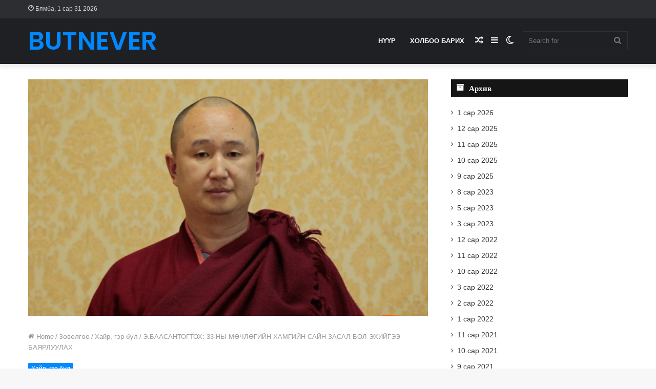

--- FILE ---
content_type: text/html; charset=UTF-8
request_url: https://butnever.com/%D1%8D-%D0%B1%D0%B0%D0%B0%D1%81%D0%B0%D0%BD%D1%82%D0%BE%D0%B3%D1%82%D0%BE%D1%85-33-%D0%BD%D1%8B-%D0%BC%D3%A9%D1%87%D0%BB%D3%A9%D0%B3%D0%B8%D0%B9%D0%BD-%D1%85%D0%B0%D0%BC%D0%B3%D0%B8%D0%B9%D0%BD/
body_size: 119432
content:
<!DOCTYPE html>
<html lang="mn" class="" data-skin="light" prefix="og: http://ogp.me/ns#">
<head>
	<meta charset="UTF-8" />
	<link rel="profile" href="http://gmpg.org/xfn/11" />
	<title>Э.БААСАНТОГТОХ: 33-НЫ МӨЧЛӨГИЙН ХАМГИЙН САЙН ЗАСАЛ БОЛ ЭХИЙГЭЭ БАЯРЛУУЛАХ &#8211; BUTNEVER</title>
		<script type="text/javascript">try{if("undefined"!=typeof localStorage){var tieSkin=localStorage.getItem("tie-skin"),html=document.getElementsByTagName("html")[0].classList,htmlSkin="light";if(html.contains("dark-skin")&&(htmlSkin="dark"),null!=tieSkin&&tieSkin!=htmlSkin){html.add("tie-skin-inverted");var tieSkinInverted=!0}"dark"==tieSkin?html.add("dark-skin"):"light"==tieSkin&&html.remove("dark-skin")}}catch(t){console.log(t)}</script>
		<link rel='dns-prefetch' href='//s.w.org' />
<link rel="alternate" type="application/rss+xml" title="BUTNEVER &amp;raquo; Хангалт" href="https://butnever.com/feed/" />
<link rel="alternate" type="application/rss+xml" title="BUTNEVER &amp;raquo; Сэтгэгдлийн Хангалт" href="https://butnever.com/comments/feed/" />
<link rel="alternate" type="application/rss+xml" title="BUTNEVER &amp;raquo; Э.БААСАНТОГТОХ: 33-НЫ МӨЧЛӨГИЙН ХАМГИЙН САЙН ЗАСАЛ БОЛ ЭХИЙГЭЭ БАЯРЛУУЛАХ Сэтгэгдлүүдийн Хангалт" href="https://butnever.com/%d1%8d-%d0%b1%d0%b0%d0%b0%d1%81%d0%b0%d0%bd%d1%82%d0%be%d0%b3%d1%82%d0%be%d1%85-33-%d0%bd%d1%8b-%d0%bc%d3%a9%d1%87%d0%bb%d3%a9%d0%b3%d0%b8%d0%b9%d0%bd-%d1%85%d0%b0%d0%bc%d0%b3%d0%b8%d0%b9%d0%bd/feed/" />

<meta property="og:title" content="Э.БААСАНТОГТОХ: 33-НЫ МӨЧЛӨГИЙН ХАМГИЙН САЙН ЗАСАЛ БОЛ ЭХИЙГЭЭ БАЯРЛУУЛАХ - BUTNEVER" />
<meta property="og:type" content="article" />
<meta property="og:description" content="Монголын бурхан шашинтны төв Гандантэгчэнлин хийдийн лам Э.Баасантогтохтой ирж буй “сайжруулагч” хэм" />
<meta property="og:url" content="https://butnever.com/%d1%8d-%d0%b1%d0%b0%d0%b0%d1%81%d0%b0%d0%bd%d1%82%d0%be%d0%b3%d1%82%d0%be%d1%85-33-%d0%bd%d1%8b-%d0%bc%d3%a9%d1%87%d0%bb%d3%a9%d0%b3%d0%b8%d0%b9%d0%bd-%d1%85%d0%b0%d0%bc%d0%b3%d0%b8%d0%b9%d0%bd/" />
<meta property="og:site_name" content="BUTNEVER" />
<meta property="og:image" content="https://butnever.com/wp-content/uploads/2022/02/eh1.png" />
		<script type="text/javascript">
			window._wpemojiSettings = {"baseUrl":"https:\/\/s.w.org\/images\/core\/emoji\/13.0.1\/72x72\/","ext":".png","svgUrl":"https:\/\/s.w.org\/images\/core\/emoji\/13.0.1\/svg\/","svgExt":".svg","source":{"concatemoji":"https:\/\/butnever.com\/wp-includes\/js\/wp-emoji-release.min.js?ver=5.6.16"}};
			!function(e,a,t){var n,r,o,i=a.createElement("canvas"),p=i.getContext&&i.getContext("2d");function s(e,t){var a=String.fromCharCode;p.clearRect(0,0,i.width,i.height),p.fillText(a.apply(this,e),0,0);e=i.toDataURL();return p.clearRect(0,0,i.width,i.height),p.fillText(a.apply(this,t),0,0),e===i.toDataURL()}function c(e){var t=a.createElement("script");t.src=e,t.defer=t.type="text/javascript",a.getElementsByTagName("head")[0].appendChild(t)}for(o=Array("flag","emoji"),t.supports={everything:!0,everythingExceptFlag:!0},r=0;r<o.length;r++)t.supports[o[r]]=function(e){if(!p||!p.fillText)return!1;switch(p.textBaseline="top",p.font="600 32px Arial",e){case"flag":return s([127987,65039,8205,9895,65039],[127987,65039,8203,9895,65039])?!1:!s([55356,56826,55356,56819],[55356,56826,8203,55356,56819])&&!s([55356,57332,56128,56423,56128,56418,56128,56421,56128,56430,56128,56423,56128,56447],[55356,57332,8203,56128,56423,8203,56128,56418,8203,56128,56421,8203,56128,56430,8203,56128,56423,8203,56128,56447]);case"emoji":return!s([55357,56424,8205,55356,57212],[55357,56424,8203,55356,57212])}return!1}(o[r]),t.supports.everything=t.supports.everything&&t.supports[o[r]],"flag"!==o[r]&&(t.supports.everythingExceptFlag=t.supports.everythingExceptFlag&&t.supports[o[r]]);t.supports.everythingExceptFlag=t.supports.everythingExceptFlag&&!t.supports.flag,t.DOMReady=!1,t.readyCallback=function(){t.DOMReady=!0},t.supports.everything||(n=function(){t.readyCallback()},a.addEventListener?(a.addEventListener("DOMContentLoaded",n,!1),e.addEventListener("load",n,!1)):(e.attachEvent("onload",n),a.attachEvent("onreadystatechange",function(){"complete"===a.readyState&&t.readyCallback()})),(n=t.source||{}).concatemoji?c(n.concatemoji):n.wpemoji&&n.twemoji&&(c(n.twemoji),c(n.wpemoji)))}(window,document,window._wpemojiSettings);
		</script>
		<style type="text/css">
img.wp-smiley,
img.emoji {
	display: inline !important;
	border: none !important;
	box-shadow: none !important;
	height: 1em !important;
	width: 1em !important;
	margin: 0 .07em !important;
	vertical-align: -0.1em !important;
	background: none !important;
	padding: 0 !important;
}
</style>
	<link rel='stylesheet' id='wp-block-library-css'  href='https://butnever.com/wp-includes/css/dist/block-library/style.min.css?ver=5.6.16' type='text/css' media='all' />
<link rel='stylesheet' id='wp-block-library-theme-css'  href='https://butnever.com/wp-includes/css/dist/block-library/theme.min.css?ver=5.6.16' type='text/css' media='all' />
<link rel='stylesheet' id='tie-css-base-css'  href='https://butnever.com/wp-content/themes/jannah/assets/css/base.min.css?ver=5.0.9' type='text/css' media='all' />
<link rel='stylesheet' id='tie-css-styles-css'  href='https://butnever.com/wp-content/themes/jannah/assets/css/style.min.css?ver=5.0.9' type='text/css' media='all' />
<link rel='stylesheet' id='tie-css-widgets-css'  href='https://butnever.com/wp-content/themes/jannah/assets/css/widgets.min.css?ver=5.0.9' type='text/css' media='all' />
<link rel='stylesheet' id='tie-css-helpers-css'  href='https://butnever.com/wp-content/themes/jannah/assets/css/helpers.min.css?ver=5.0.9' type='text/css' media='all' />
<link rel='stylesheet' id='tie-fontawesome5-css'  href='https://butnever.com/wp-content/themes/jannah/assets/css/fontawesome.css?ver=5.0.9' type='text/css' media='all' />
<link rel='stylesheet' id='tie-css-ilightbox-css'  href='https://butnever.com/wp-content/themes/jannah/assets/ilightbox/dark-skin/skin.css?ver=5.0.9' type='text/css' media='all' />
<link rel='stylesheet' id='tie-css-single-css'  href='https://butnever.com/wp-content/themes/jannah/assets/css/single.min.css?ver=5.0.9' type='text/css' media='all' />
<link rel='stylesheet' id='tie-css-print-css'  href='https://butnever.com/wp-content/themes/jannah/assets/css/print.css?ver=5.0.9' type='text/css' media='print' />
<link rel='stylesheet' id='taqyeem-styles-css'  href='https://butnever.com/wp-content/themes/jannah/assets/css/plugins/taqyeem.min.css?ver=5.0.9' type='text/css' media='all' />
<style id='taqyeem-styles-inline-css' type='text/css'>
.wf-active .logo-text,.wf-active h1,.wf-active h2,.wf-active h3,.wf-active h4,.wf-active h5,.wf-active h6,.wf-active .the-subtitle{font-family: 'Poppins';}#main-nav .main-menu > ul > li > a{text-transform: uppercase;}.tie-cat-21,.tie-cat-item-21 > span{background-color:#e67e22 !important;color:#FFFFFF !important;}.tie-cat-21:after{border-top-color:#e67e22 !important;}.tie-cat-21:hover{background-color:#c86004 !important;}.tie-cat-21:hover:after{border-top-color:#c86004 !important;}.tie-cat-29,.tie-cat-item-29 > span{background-color:#2ecc71 !important;color:#FFFFFF !important;}.tie-cat-29:after{border-top-color:#2ecc71 !important;}.tie-cat-29:hover{background-color:#10ae53 !important;}.tie-cat-29:hover:after{border-top-color:#10ae53 !important;}.tie-cat-31,.tie-cat-item-31 > span{background-color:#9b59b6 !important;color:#FFFFFF !important;}.tie-cat-31:after{border-top-color:#9b59b6 !important;}.tie-cat-31:hover{background-color:#7d3b98 !important;}.tie-cat-31:hover:after{border-top-color:#7d3b98 !important;}.tie-cat-35,.tie-cat-item-35 > span{background-color:#34495e !important;color:#FFFFFF !important;}.tie-cat-35:after{border-top-color:#34495e !important;}.tie-cat-35:hover{background-color:#162b40 !important;}.tie-cat-35:hover:after{border-top-color:#162b40 !important;}.tie-cat-37,.tie-cat-item-37 > span{background-color:#795548 !important;color:#FFFFFF !important;}.tie-cat-37:after{border-top-color:#795548 !important;}.tie-cat-37:hover{background-color:#5b372a !important;}.tie-cat-37:hover:after{border-top-color:#5b372a !important;}.tie-cat-38,.tie-cat-item-38 > span{background-color:#4CAF50 !important;color:#FFFFFF !important;}.tie-cat-38:after{border-top-color:#4CAF50 !important;}.tie-cat-38:hover{background-color:#2e9132 !important;}.tie-cat-38:hover:after{border-top-color:#2e9132 !important;}@media (max-width: 991px){.side-aside.dark-skin{background: #2f88d6;background: -webkit-linear-gradient(135deg,#5933a2,#2f88d6 );background: -moz-linear-gradient(135deg,#5933a2,#2f88d6 );background: -o-linear-gradient(135deg,#5933a2,#2f88d6 );background: linear-gradient(135deg,#2f88d6,#5933a2 );}}
</style>
<script type='text/javascript' src='https://butnever.com/wp-includes/js/jquery/jquery.min.js?ver=3.5.1' id='jquery-core-js'></script>
<script type='text/javascript' src='https://butnever.com/wp-includes/js/jquery/jquery-migrate.min.js?ver=3.3.2' id='jquery-migrate-js'></script>
<link rel="https://api.w.org/" href="https://butnever.com/wp-json/" /><link rel="alternate" type="application/json" href="https://butnever.com/wp-json/wp/v2/posts/2774" /><link rel="EditURI" type="application/rsd+xml" title="RSD" href="https://butnever.com/xmlrpc.php?rsd" />
<link rel="wlwmanifest" type="application/wlwmanifest+xml" href="https://butnever.com/wp-includes/wlwmanifest.xml" /> 
<meta name="generator" content="WordPress 5.6.16" />
<link rel="canonical" href="https://butnever.com/%d1%8d-%d0%b1%d0%b0%d0%b0%d1%81%d0%b0%d0%bd%d1%82%d0%be%d0%b3%d1%82%d0%be%d1%85-33-%d0%bd%d1%8b-%d0%bc%d3%a9%d1%87%d0%bb%d3%a9%d0%b3%d0%b8%d0%b9%d0%bd-%d1%85%d0%b0%d0%bc%d0%b3%d0%b8%d0%b9%d0%bd/" />
<link rel='shortlink' href='https://butnever.com/?p=2774' />
<link rel="alternate" type="application/json+oembed" href="https://butnever.com/wp-json/oembed/1.0/embed?url=https%3A%2F%2Fbutnever.com%2F%25d1%258d-%25d0%25b1%25d0%25b0%25d0%25b0%25d1%2581%25d0%25b0%25d0%25bd%25d1%2582%25d0%25be%25d0%25b3%25d1%2582%25d0%25be%25d1%2585-33-%25d0%25bd%25d1%258b-%25d0%25bc%25d3%25a9%25d1%2587%25d0%25bb%25d3%25a9%25d0%25b3%25d0%25b8%25d0%25b9%25d0%25bd-%25d1%2585%25d0%25b0%25d0%25bc%25d0%25b3%25d0%25b8%25d0%25b9%25d0%25bd%2F" />
<link rel="alternate" type="text/xml+oembed" href="https://butnever.com/wp-json/oembed/1.0/embed?url=https%3A%2F%2Fbutnever.com%2F%25d1%258d-%25d0%25b1%25d0%25b0%25d0%25b0%25d1%2581%25d0%25b0%25d0%25bd%25d1%2582%25d0%25be%25d0%25b3%25d1%2582%25d0%25be%25d1%2585-33-%25d0%25bd%25d1%258b-%25d0%25bc%25d3%25a9%25d1%2587%25d0%25bb%25d3%25a9%25d0%25b3%25d0%25b8%25d0%25b9%25d0%25bd-%25d1%2585%25d0%25b0%25d0%25bc%25d0%25b3%25d0%25b8%25d0%25b9%25d0%25bd%2F&#038;format=xml" />
			<meta property="fb:pages" content="291654870937660" />
							<meta property="ia:markup_url" content="https://butnever.com/%d1%8d-%d0%b1%d0%b0%d0%b0%d1%81%d0%b0%d0%bd%d1%82%d0%be%d0%b3%d1%82%d0%be%d1%85-33-%d0%bd%d1%8b-%d0%bc%d3%a9%d1%87%d0%bb%d3%a9%d0%b3%d0%b8%d0%b9%d0%bd-%d1%85%d0%b0%d0%bc%d0%b3%d0%b8%d0%b9%d0%bd/?ia_markup=1" />
				<script type='text/javascript'>
/* <![CDATA[ */
var taqyeem = {"ajaxurl":"https://butnever.com/wp-admin/admin-ajax.php" , "your_rating":"Your Rating:"};
/* ]]> */
</script>

<!-- Analytics by WP-Statistics v13.1.7 - https://wp-statistics.com/ -->
 <meta name="description" content="Монголын бурхан шашинтны төв Гандантэгчэнлин хийдийн лам Э.Баасантогтохтой ирж буй “сайжруулагч” хэмээх усан бар жилийн өнгө, заслын талаар ярилцлаа." /><meta http-equiv="X-UA-Compatible" content="IE=edge">
<meta name="theme-color" content="#0088ff" /><meta name="viewport" content="width=device-width, initial-scale=1.0" /><link rel="icon" href="https://butnever.com/wp-content/uploads/2021/04/cropped-log-32x32.png" sizes="32x32" />
<link rel="icon" href="https://butnever.com/wp-content/uploads/2021/04/cropped-log-192x192.png" sizes="192x192" />
<link rel="apple-touch-icon" href="https://butnever.com/wp-content/uploads/2021/04/cropped-log-180x180.png" />
<meta name="msapplication-TileImage" content="https://butnever.com/wp-content/uploads/2021/04/cropped-log-270x270.png" />
</head>

<body id="tie-body" class="post-template-default single single-post postid-2774 single-format-standard wrapper-has-shadow block-head-7 magazine2 is-thumb-overlay-disabled is-desktop is-header-layout-1 sidebar-right has-sidebar post-layout-2 narrow-title-narrow-media is-standard-format">



<div class="background-overlay">

	<div id="tie-container" class="site tie-container">

		
		<div id="tie-wrapper">

			
<header id="theme-header" class="theme-header header-layout-1 main-nav-dark main-nav-default-dark main-nav-below no-stream-item top-nav-active top-nav-dark top-nav-default-dark top-nav-above has-shadow has-normal-width-logo mobile-header-default">
	
<nav id="top-nav"  class="has-date top-nav header-nav" aria-label="Secondary Navigation">
	<div class="container">
		<div class="topbar-wrapper">

			
					<div class="topbar-today-date tie-icon">
						Бямба, 1 сар 31 2026					</div>
					
			<div class="tie-alignleft">
							</div><!-- .tie-alignleft /-->

			<div class="tie-alignright">
							</div><!-- .tie-alignright /-->

		</div><!-- .topbar-wrapper /-->
	</div><!-- .container /-->
</nav><!-- #top-nav /-->

<div class="main-nav-wrapper">
	<nav id="main-nav" data-skin="search-in-main-nav" class="main-nav header-nav live-search-parent" style="line-height:89px" aria-label="Primary Navigation">
		<div class="container">

			<div class="main-menu-wrapper">

				<div id="mobile-header-components-area_1" class="mobile-header-components"><ul class="components"><li class="mobile-component_menu custom-menu-link"><a href="#" id="mobile-menu-icon" class=""><span class="tie-mobile-menu-icon nav-icon is-layout-1"></span><span class="screen-reader-text">Menu</span></a></li></ul></div>
						<div class="header-layout-1-logo" >
							
		<div id="logo" class="text-logo" >

			
			<a title="BUTNEVER" href="https://butnever.com/">
				<div class="logo-text">BUTNEVER</div>			</a>

			
		</div><!-- #logo /-->

								</div>

						<div id="mobile-header-components-area_2" class="mobile-header-components"><ul class="components"><li class="mobile-component_search custom-menu-link">
				<a href="#" class="tie-search-trigger-mobile">
					<span class="tie-icon-search tie-search-icon" aria-hidden="true"></span>
					<span class="screen-reader-text">Search for</span>
				</a>
			</li></ul></div>
				<div id="menu-components-wrap">

					
					<div class="main-menu main-menu-wrap tie-alignleft">
						<div id="main-nav-menu" class="main-menu header-menu"><ul id="menu-tielabs-secondry-menu" class="menu" role="menubar"><li id="menu-item-1014" class="menu-item menu-item-type-custom menu-item-object-custom menu-item-home menu-item-1014"><a href="https://butnever.com/">Нүүр</a></li>
<li id="menu-item-1015" class="menu-item menu-item-type-custom menu-item-object-custom menu-item-1015"><a href="https://www.facebook.com/nairamdaltzaluusiinhugjil">Холбоо барих</a></li>
</ul></div>					</div><!-- .main-menu.tie-alignleft /-->

					<ul class="components">		<li class="search-bar menu-item custom-menu-link" aria-label="Search">
			<form method="get" id="search" action="https://butnever.com/">
				<input id="search-input" class="is-ajax-search"  inputmode="search" type="text" name="s" title="Search for" placeholder="Search for" />
				<button id="search-submit" type="submit">
					<span class="tie-icon-search tie-search-icon" aria-hidden="true"></span>
					<span class="screen-reader-text">Search for</span>
				</button>
			</form>
		</li>
			<li class="skin-icon menu-item custom-menu-link">
		<a href="#" class="change-skin" title="Switch skin">
			<span class="tie-icon-moon change-skin-icon" aria-hidden="true"></span>
			<span class="screen-reader-text">Switch skin</span>
		</a>
	</li>
		<li class="side-aside-nav-icon menu-item custom-menu-link">
		<a href="#">
			<span class="tie-icon-navicon" aria-hidden="true"></span>
			<span class="screen-reader-text">Sidebar</span>
		</a>
	</li>
		<li class="random-post-icon menu-item custom-menu-link">
		<a href="/%D1%8D-%D0%B1%D0%B0%D0%B0%D1%81%D0%B0%D0%BD%D1%82%D0%BE%D0%B3%D1%82%D0%BE%D1%85-33-%D0%BD%D1%8B-%D0%BC%D3%A9%D1%87%D0%BB%D3%A9%D0%B3%D0%B8%D0%B9%D0%BD-%D1%85%D0%B0%D0%BC%D0%B3%D0%B8%D0%B9%D0%BD/?random-post=1" class="random-post" title="Random Article" rel="nofollow">
			<span class="tie-icon-random" aria-hidden="true"></span>
			<span class="screen-reader-text">Random Article</span>
		</a>
	</li>
	</ul><!-- Components -->
				</div><!-- #menu-components-wrap /-->
			</div><!-- .main-menu-wrapper /-->
		</div><!-- .container /-->
	</nav><!-- #main-nav /-->
</div><!-- .main-nav-wrapper /-->

</header>

		<script type="text/javascript">
			try{if("undefined"!=typeof localStorage){var header,mnIsDark=!1,tnIsDark=!1;(header=document.getElementById("theme-header"))&&((header=header.classList).contains("main-nav-default-dark")&&(mnIsDark=!0),header.contains("top-nav-default-dark")&&(tnIsDark=!0),"dark"==tieSkin?(header.add("main-nav-dark","top-nav-dark"),header.remove("main-nav-light","top-nav-light")):"light"==tieSkin&&(mnIsDark||(header.remove("main-nav-dark"),header.add("main-nav-light")),tnIsDark||(header.remove("top-nav-dark"),header.add("top-nav-light"))))}}catch(a){console.log(a)}
		</script>
		<div id="content" class="site-content container"><div id="main-content-row" class="tie-row main-content-row">

<div class="main-content tie-col-md-8 tie-col-xs-12" role="main">

	
	<article id="the-post" class="container-wrapper post-content tie-standard">

		<div  class="featured-area"><div class="featured-area-inner"><figure class="single-featured-image"><img width="659" height="390" src="https://butnever.com/wp-content/uploads/2022/02/eh1.png" class="attachment-jannah-image-post size-jannah-image-post wp-post-image" alt="" loading="lazy" srcset="https://butnever.com/wp-content/uploads/2022/02/eh1.png 659w, https://butnever.com/wp-content/uploads/2022/02/eh1-300x178.png 300w" sizes="(max-width: 659px) 100vw, 659px" /></figure></div></div>
<header class="entry-header-outer">

	<nav id="breadcrumb"><a href="https://butnever.com/"><span class="tie-icon-home" aria-hidden="true"></span> Home</a><em class="delimiter">/</em><a href="https://butnever.com/category/%d0%b7%d3%a9%d0%b2%d3%a9%d0%bb%d0%b3%d3%a9%d3%a9/">Зөвөлгөө</a><em class="delimiter">/</em><a href="https://butnever.com/category/%d0%b7%d3%a9%d0%b2%d3%a9%d0%bb%d0%b3%d3%a9%d3%a9/%d1%85%d0%b0%d0%b9%d1%80-%d0%b3%d1%8d%d1%80-%d0%b1%d2%af%d0%bb/">Хайр, гэр бүл</a><em class="delimiter">/</em><span class="current">Э.БААСАНТОГТОХ: 33-НЫ МӨЧЛӨГИЙН ХАМГИЙН САЙН ЗАСАЛ БОЛ ЭХИЙГЭЭ БАЯРЛУУЛАХ</span></nav><script type="application/ld+json">{"@context":"http:\/\/schema.org","@type":"BreadcrumbList","@id":"#Breadcrumb","itemListElement":[{"@type":"ListItem","position":1,"item":{"name":"Home","@id":"https:\/\/butnever.com\/"}},{"@type":"ListItem","position":2,"item":{"name":"\u0417\u04e9\u0432\u04e9\u043b\u0433\u04e9\u04e9","@id":"https:\/\/butnever.com\/category\/%d0%b7%d3%a9%d0%b2%d3%a9%d0%bb%d0%b3%d3%a9%d3%a9\/"}},{"@type":"ListItem","position":3,"item":{"name":"\u0425\u0430\u0439\u0440, \u0433\u044d\u0440 \u0431\u04af\u043b","@id":"https:\/\/butnever.com\/category\/%d0%b7%d3%a9%d0%b2%d3%a9%d0%bb%d0%b3%d3%a9%d3%a9\/%d1%85%d0%b0%d0%b9%d1%80-%d0%b3%d1%8d%d1%80-%d0%b1%d2%af%d0%bb\/"}}]}</script>
	<div class="entry-header">

		<span class="post-cat-wrap"><a class="post-cat tie-cat-20" href="https://butnever.com/category/%d0%b7%d3%a9%d0%b2%d3%a9%d0%bb%d0%b3%d3%a9%d3%a9/%d1%85%d0%b0%d0%b9%d1%80-%d0%b3%d1%8d%d1%80-%d0%b1%d2%af%d0%bb/">Хайр, гэр бүл</a></span>
		<h1 class="post-title entry-title">Э.БААСАНТОГТОХ: 33-НЫ МӨЧЛӨГИЙН ХАМГИЙН САЙН ЗАСАЛ БОЛ ЭХИЙГЭЭ БАЯРЛУУЛАХ</h1>

		<div id="single-post-meta" class="post-meta clearfix"><span class="author-meta single-author with-avatars"><span class="meta-item meta-author-wrapper">
						<span class="meta-author-avatar">
							<a href="https://butnever.com/author/admin_66h04l0y/"><img alt='Photo of Yoko' src='https://secure.gravatar.com/avatar/f60a88e8da5864ee32cd2cd80a073279?s=140&#038;d=mm&#038;r=g' srcset='https://secure.gravatar.com/avatar/f60a88e8da5864ee32cd2cd80a073279?s=280&#038;d=mm&#038;r=g 2x' class='avatar avatar-140 photo' height='140' width='140' loading='lazy'/></a>
						</span>
					<span class="meta-author"><a href="https://butnever.com/author/admin_66h04l0y/" class="author-name tie-icon" title="Yoko">Yoko</a></span>
						<a href="mailto:admin@butnever.com" class="author-email-link" target="_blank" rel="nofollow noopener" title="Send an email">
							<span class="tie-icon-envelope" aria-hidden="true"></span>
							<span class="screen-reader-text">Send an email</span>
						</a>
					</span></span><span class="date meta-item tie-icon">2 сар 14, 2022</span><div class="tie-alignright"><span class="meta-comment tie-icon meta-item fa-before">0</span><span class="meta-views meta-item hot"><span class="tie-icon-fire" aria-hidden="true"></span> 3,862 </span><span class="meta-reading-time meta-item"><span class="tie-icon-bookmark" aria-hidden="true"></span> 5 minutes read</span> </div></div><!-- .post-meta -->	</div><!-- .entry-header /-->

	
	
</header><!-- .entry-header-outer /-->


		<div class="entry-content entry clearfix">

			
			<p>Монголын бурхан шашинтны төв Гандантэгчэнлин хийдийн лам Э.Баасантогтохтой ирж буй “сайжруулагч” хэмээх усан бар жилийн өнгө, заслын талаар ярилцлаа. <strong>-Ирж буй “сайжруулагч” хэмээх усан бар жилийн өнгө ямар байна вэ? </strong>– XVII жарны усан бар жилийг “сайжруулагч”, “буян үйлдэгч” хэмээн нэршинэ. Ирж буй жилийн өнгө ерөнхийдөө сайн байна. Улс даяар сайхан жил гарах нь гэсэн төлөвтэй байгаа. Үүнийг зурхайчид шороон үхрийн зурлагаар шинждэг.</p>
<p>Үүнээс үзэхэд үхэр нь ногоон биетэй, улаан омруутай, сүүл, эвэр, чих нь шар өнгөтэй, дөрвөн шийр нь хөх өнгөтэй байна. Үхэр хариулаач нь үхрийнхээ баруун талд шар дээлтэй, ногоон бүстэй, хөх царайтай идэр залуу хүнээр дүрслэгдсэн байгаа нь дөрвөн улирлынхаа эхэнд тэгш сайхан хур бороотой, өвс ногоо элбэг, мал, амьтанд сайхан жил гарахыг илтгэнэ. Үхэр хариулаач идэр залуу хүнээр дүрслэгдсэн нь энэ жил идэр залууст ээлтэй, нялхаст дунд зэрэг, өтгөс, буурлуудад бага зэрэг ширүүвтэр жил байна. Үүний цаад утга нь идэр залуу</p>
<p style="text-align: center;"><img loading="lazy" class="alignnone size-full wp-image-2776" src="https://butnever.com/wp-content/uploads/2022/02/eh1.png" alt="" width="659" height="390" srcset="https://butnever.com/wp-content/uploads/2022/02/eh1.png 659w, https://butnever.com/wp-content/uploads/2022/02/eh1-300x178.png 300w" sizes="(max-width: 659px) 100vw, 659px" /></p>
<p>буюу дунд албан тушаалтанд ээлтэй, нялхас буюу дундаас доод албан тушаалтанд дунд зэрэг, өтгөс буюу дээд албан тушаалтан ажил төрөл, биеэ хичээгүүштэй байна л гэсэн үг. <strong>-Суудал өнцөгдсөний, мэнгэний заслын тухайд? </strong>-Жил орж буй, мэнгэ нь голлосон, суудал өнцөгдсөн, 33-ны мөчлөг орж буй хүмүүс тусгайлан засал хийлгэх хэрэгтэй. Шороо, огторгуй, уул суудалд суусан хүмүүс суудал өнцөгдсөний засал хийлгэнэ. Gandan.mn сайтаар орж, өөрийн төрсөн жилээ хийснээр тусгайлсан засал, номын мэдээлэл гарч ирнэ. Энэ дагуу засал,</p>
<p>номоо хийлгэх боломжтой.Мэнгэний заслын тухайд гэвэл энэ жил таван шар мэнгэтэй жил гарч байгаа. Тиймээс таван шар мэнгэнд төрсөн хүмүүс мэнгэний засал хийлгэнэ. Мэнгэ голлосон үед сэтгэл санааны байдал тогтворгүй болох, бие хаа өвдөх, ажил үйл цаанаасаа бүтэл муутай байх гээд байдаг. Үүнийг анзаарахгүй, үл тоомсорлоод яваад байвал бие өвдөх, алив барцдад өртөх, орлого тогтохгүй байх зэрэг гэм гарах талтай. Гэхдээ тухайн хүн буян үйлдэж, сайн сайхан зүйлд тэмүүлж явахад сайн сайхан зүйлд хөтлөгдөнө. Үйлийн үр гэж бий.</p>
<p style="text-align: center;"><img loading="lazy" class="alignnone size-full wp-image-2408" src="https://butnever.com/wp-content/uploads/2022/02/daw2-1.png" alt="" width="491" height="357" srcset="https://butnever.com/wp-content/uploads/2022/02/daw2-1.png 491w, https://butnever.com/wp-content/uploads/2022/02/daw2-1-300x218.png 300w" sizes="(max-width: 491px) 100vw, 491px" /></p>
<p>Сайн үйл хийвэл сайн, муу үйл хийвэл муу үйлийн үрээ эдлэх нь дамжиггүй. <strong>-Суудал салгах ёс гэж бий. Энэ тухайд? </strong>-Хүмүүс охинтойгоо, хүүтэйгээ нэг суудалд суусан байна, суудлаа салгуулая гэдэг. Энэ тохиолдолд салгуулах шаардлагагүй. Хамгийн гол нь айл гэрийн эхнэр, нөхөр хоёр суудал нэгдсэн үед үүнийг салгуулна. Суудал салгах номыг эхнэр, нөхөр хоёр хоёул биечлэн очиж, ламаар засал, ном хийлгэдэг.<strong>– Сүлд тэнэж одох, хийморь лундаа доройтох үед ямар засал хийлгэх вэ, энэ үед ямар шинж тэмдэг илэрдэг бол?</strong></p>
<p>-Эрэгтэй, эмэгтэй аль алинд нь хийморь, сүлд гэж бий. Зарим хүмүүс сүнсээ дуудуулая гэдэг өрөөсгөл ойлголттой байдаг. Хүний сүнс биеэс гарахгүй. Харин тухайн хүн бэлэвсний газар, үхээрийн газар, муу энергитэй газар очих, бузартай идээ хүртэх, айж цочих үед сүлд тэнэж оддог. Хуанлины ард X болон O гэсэн тэмдэглэгээ бий. Сүлдний чулуу сайн байсан ч гэсэн тухайн жилдээ айж цочсон, буруу газраар явсан тохиолдолд сүлд зайлсан гэж хэлж болно. Сүлд гэдэг нь тухайн хүний явдал үйл дээр л тогтдог. Сүлдийг</p>
<p style="text-align: center;"><img loading="lazy" class="alignnone size-full wp-image-2788" src="https://butnever.com/wp-content/uploads/2022/02/bud1.png" alt="" width="609" height="415" srcset="https://butnever.com/wp-content/uploads/2022/02/bud1.png 609w, https://butnever.com/wp-content/uploads/2022/02/bud1-300x204.png 300w, https://butnever.com/wp-content/uploads/2022/02/bud1-220x150.png 220w" sizes="(max-width: 609px) 100vw, 609px" /></p>
<p>улиралдаа нэг удаа дуудуулж байвал зүгээр. Өөрийн дуртай идээ ундааг аяганд хийж, бүсээр нь сүлд дууддаг. Бүсэнд хүний сүлд оршдог гэж үздэг. Сүлд, хийморьтой хүн гадны муу нөлөөнд автдаггүй. Сүлд зайлсан үед нүдний гал цог унтрах, бодлогшронгуй, гутранги болох, сэтгэл санаа хямрах, зүүд нойр эвгүйдэх, хар дарах, талийгаачийг зүүдлэх зэрэг шинжүүд илэрнэ. Хэрэв удсан тохиолдолд тэгшхэн, бартаагүй замаар явж байсан ч хий гишгиж байгаа мэдрэмж төрдөг. Эдгээр нь сүлд зайлсны л дохио юм.</p>
<p><strong>-Шинэ жил, цагаан сарын завсарт төрсөн “хавчраа” настай хүмүүс жилээрээ бодож засал, номоо хийлгэх үү, оноороо тооцох уу? </strong>-Арванхоёрдугаар сарын 31-ээс хойш төрсөн хүмүүс орос тооллоороо явах уу, монгол тооллоороо явах уу гэж асуудаг. Монгол тооллоороо явна. Шинийн нэгнээс өмнө төрсөн бол урд жилдээ, хойно төрсөн бол тухайн жилдээ орж явна. Цаг тооны бичигт цагаан сарын лавлагаа гэж тусгай хэсэг буй. Тэндээс өөрийн төрсөн хугацаагаар аль жилдээ орохыг харах боломжтой.</p>
<p style="text-align: center;"><img loading="lazy" class="alignnone size-full wp-image-2789" src="https://butnever.com/wp-content/uploads/2022/02/bud2.png" alt="" width="654" height="467" srcset="https://butnever.com/wp-content/uploads/2022/02/bud2.png 654w, https://butnever.com/wp-content/uploads/2022/02/bud2-300x214.png 300w" sizes="(max-width: 654px) 100vw, 654px" /></p>
<p><strong>-Харш жилийн засал гэж бий. Хүмүүс ивээл жил гарахаар үйлс хэрэг бүтэмжтэй сайхан жил болох нь гэж ойлгодог шүү дээ?</strong>-Ерөнхийдөө ивээл гэдэг утгаараа сайн уу гэвэл сайн. Гэхдээ ивээл жил гарахад тухайн жилийнхээ сүр хүчинд дарагддаг гэж үздэг тул хийморь лундаа уруудах гээд байдаг. Ивээл жилийн засал гэж тусдаа бий. Хийморийн сан тавиулах, сүлдээ дуудуулах зэрэг заслыг хийх хэрэгтэй. Харш жилийн тухайд гэвэл бага харш, их харш гэж бий. Бар жилээсээ хойш 7 удаа тоолоход их харш жил тохиодог. Энэ</p>
<p>жилийн тухайд гэвэл бич жилтэй хүмүүсийн харш жил тохиож байна гэсэн үг. Гарч буй жилээс дээш, доош дөрвөн удаа тоолоход бага харш жил гарна. Тэгэхээр могой, гахай жилд төрсөн хүмүүсийн бага харш жил орж байна гэсэн үг. Эдгээр хүмүүст харш жилийн тусгай засал, ном айлдуулна. <strong>-Шинийн нэгэнд мөр гаргах ёсон гэж бий. Зарим хүмүүс өрхийн тэргүүн гаргасан л бол боллоо гээд тоодоггүй шүү дээ. Энэ тухайд?</strong>-Ганцхан өрхийн тэргүүн гэлтгүй хүүхдээс бусад насанд хүрсэн хүн бүр мөр гаргах ёсыг үйлдэх нь зөв.</p>
<p style="text-align: center;"><img loading="lazy" class="alignnone size-full wp-image-2790" src="https://butnever.com/wp-content/uploads/2022/02/bud3.png" alt="" width="674" height="475" srcset="https://butnever.com/wp-content/uploads/2022/02/bud3.png 674w, https://butnever.com/wp-content/uploads/2022/02/bud3-300x211.png 300w" sizes="(max-width: 674px) 100vw, 674px" /></p>
<p>Мөр гаргах нь ирж буй жилийн заслын нэг чухал хэсэг.<strong>– 33-ны гүймэг жил буюу мөчлөг тохиохыг онцгойлон авч үздэг. Энэ үед ямар засал ном хийлгэх хэрэгтэй вэ?</strong>– 1990 онд төрсөн морь жилтэй хүмүүсийн хувьд 33-ны мөчлөг тохиож байгаа. 33-ны мөчлөг тохионо гэдэг нь гурван мөчлөг давхцахын нэр. Эрэгтэй хүн гал, эмэгтэй хүн усан махбодтой төрдөг. 33-ны мөчлөг дээр эрэгтэй нь гал, эмэгтэй нь ус буюу төрсөн махбоддоо сууж таардаг.</p>
<p>Засал номын тухайд хүмүүс янз бүрийн л дом, засал ярьдаг. Хонины асуухын уулзварын махыг хувааж идэх, өлгийдүүлэх гэх мэт газар газрын ёсон, ам дамжсан яриа бий.Хамгийн сайн засал бол эхийгээ баярлуулах. Хуучинд бол гутал, малгай, дээлээр иж бүрэн хувцасладаг байсан уламжлалтай байна. Одоо бол ээж нь юунд дуртай, түүнийг нь бэлдэж баярлуулж болно. Ингэснээр тухайн засал хийгдсэн гэсэн үг. Нийт хүмүүст хандаж хэлэхэд буян сайн үйлдэх хэрэгтэй.</p>
<p style="text-align: center;"><img loading="lazy" class="alignnone size-full wp-image-2791" src="https://butnever.com/wp-content/uploads/2022/02/bud4.png" alt="" width="577" height="325" srcset="https://butnever.com/wp-content/uploads/2022/02/bud4.png 577w, https://butnever.com/wp-content/uploads/2022/02/bud4-300x169.png 300w, https://butnever.com/wp-content/uploads/2022/02/bud4-390x220.png 390w" sizes="(max-width: 577px) 100vw, 577px" /></p>
<p><strong>-Сүсэгтэн олон сар шинийн 15-нд багтаж засал номоо хийлгэхийг эрмэлздэг. Чухам засал хийхэд сайн, муу өдөр гэж байх уу? </strong>-Учир нь шинийн 15-нд бурхан багш рид хувилгаан үзүүлсэн өдөр юм. Монголчууд бурхан багшийн их дүйчин өдрийг тэмдэглэдэг шүү дээ. Шинийн 15 рид хувилгааныг хүртсэн дүйчин өдөр буян үйлдэх аваас машид ихээр арвидаж байдаг гэдэг утгаар энэ хугацаанд багтаж засал номоо хийлгэхийг эрмэлздэг.</p>
<p>Заавал шинийн 15-наас өмнө засал номоо айлдуулах хэрэгтэй гэдэг зүйл байхгүй. Харин мэнгэ нь голлосон, жил орж буй гэх мэт тусгайлан засалтай хүмүүс 15-нд багтаж заслаа хийлгэвэл зүгээр. Заавал ганданд ирж, ном бичүүлэх шаардлагагүй. Цахимаар засал, номын захиалгаа бичүүлээд хийлгэх боломжтой. <strong>-Жилийн болон онцгой заслыг хэр удаагийн давтамжтай хийлгэх вэ?</strong>-Тодорхой давтамжтай хийлгэвэл зүгээр. Шинийн 15-нд багтаад нэг, жилийн дундуур, жилийн төгсгөлд хийлгэвэл сайн.</p>
<p style="text-align: center;"><img loading="lazy" class="alignnone size-full wp-image-2776" src="https://butnever.com/wp-content/uploads/2022/02/eh1.png" alt="" width="659" height="390" srcset="https://butnever.com/wp-content/uploads/2022/02/eh1.png 659w, https://butnever.com/wp-content/uploads/2022/02/eh1-300x178.png 300w" sizes="(max-width: 659px) 100vw, 659px" /></p>
<p>Засал гэдэг нь тухайн хүний зам мөрийг засаж байна гэсэн утгатай. Хүн од гарагсийн нөлөөнд төрдөг. Од гарагс тухайн хүнд тодорхой давтамжтайгаар нөлөөлж байдаг. Заримд нь сайнаар, заримд нь саараар нөлөөлнө.Засал, ном гэдэг бол саар нөлөөллөөс хамгаалах л учиртай юм. Тиймээс үл тоомсорлохоос илүүтэйгээр ядаж жилдээ нэг удаа засал, номоо айлдуулвал сайн. <strong>-Шинийн 1-ний өглөө эрчүүд хийморийн овоон </strong></p>
<p><strong>дээр гарч ургах нарыг харах зан үйл хэзээнээс уламжлалтай вэ? </strong>-Шинийн нэгэнд мандах нарыг уул овоон дээрээс харах нь эртний уламжлалтай. Овоон дээр гарч, өргөх зүйлээ өргөж, байгалийн энергиэр хийморь лундаагаа сэргээж болно. Гэхдээ буухдаа тарьсан хогоо цэвэрлэх хэрэгтэй. Архи, согтууруулах ундааны зүйл хэрэглэх, овоонд өргөж болдоггүй. Ихэнх уул, овооны савдаг архи, согтууруулах ундааны зүйлийг таалдаггүй.</p>
<p style="text-align: center;"><img loading="lazy" class="alignnone size-full wp-image-2789" src="https://butnever.com/wp-content/uploads/2022/02/bud2.png" alt="" width="654" height="467" srcset="https://butnever.com/wp-content/uploads/2022/02/bud2.png 654w, https://butnever.com/wp-content/uploads/2022/02/bud2-300x214.png 300w" sizes="(max-width: 654px) 100vw, 654px" /></p>

			
		</div><!-- .entry-content /-->

				<div id="post-extra-info">
			<div class="theiaStickySidebar">
				<div id="single-post-meta" class="post-meta clearfix"><span class="author-meta single-author with-avatars"><span class="meta-item meta-author-wrapper">
						<span class="meta-author-avatar">
							<a href="https://butnever.com/author/admin_66h04l0y/"><img alt='Photo of Yoko' src='https://secure.gravatar.com/avatar/f60a88e8da5864ee32cd2cd80a073279?s=140&#038;d=mm&#038;r=g' srcset='https://secure.gravatar.com/avatar/f60a88e8da5864ee32cd2cd80a073279?s=280&#038;d=mm&#038;r=g 2x' class='avatar avatar-140 photo' height='140' width='140' loading='lazy'/></a>
						</span>
					<span class="meta-author"><a href="https://butnever.com/author/admin_66h04l0y/" class="author-name tie-icon" title="Yoko">Yoko</a></span>
						<a href="mailto:admin@butnever.com" class="author-email-link" target="_blank" rel="nofollow noopener" title="Send an email">
							<span class="tie-icon-envelope" aria-hidden="true"></span>
							<span class="screen-reader-text">Send an email</span>
						</a>
					</span></span><span class="date meta-item tie-icon">2 сар 14, 2022</span><div class="tie-alignright"><span class="meta-comment tie-icon meta-item fa-before">0</span><span class="meta-views meta-item hot"><span class="tie-icon-fire" aria-hidden="true"></span> 3,862 </span><span class="meta-reading-time meta-item"><span class="tie-icon-bookmark" aria-hidden="true"></span> 5 minutes read</span> </div></div><!-- .post-meta -->			</div>
		</div>

		<div class="clearfix"></div>
		<script id="tie-schema-json" type="application/ld+json">{"@context":"http:\/\/schema.org","@type":"Article","dateCreated":"2022-02-14T11:20:56+08:00","datePublished":"2022-02-14T11:20:56+08:00","dateModified":"2022-02-14T11:20:56+08:00","headline":"\u042d.\u0411\u0410\u0410\u0421\u0410\u041d\u0422\u041e\u0413\u0422\u041e\u0425: 33-\u041d\u042b \u041c\u04e8\u0427\u041b\u04e8\u0413\u0418\u0419\u041d \u0425\u0410\u041c\u0413\u0418\u0419\u041d \u0421\u0410\u0419\u041d \u0417\u0410\u0421\u0410\u041b \u0411\u041e\u041b \u042d\u0425\u0418\u0419\u0413\u042d\u042d \u0411\u0410\u042f\u0420\u041b\u0423\u0423\u041b\u0410\u0425","name":"\u042d.\u0411\u0410\u0410\u0421\u0410\u041d\u0422\u041e\u0413\u0422\u041e\u0425: 33-\u041d\u042b \u041c\u04e8\u0427\u041b\u04e8\u0413\u0418\u0419\u041d \u0425\u0410\u041c\u0413\u0418\u0419\u041d \u0421\u0410\u0419\u041d \u0417\u0410\u0421\u0410\u041b \u0411\u041e\u041b \u042d\u0425\u0418\u0419\u0413\u042d\u042d \u0411\u0410\u042f\u0420\u041b\u0423\u0423\u041b\u0410\u0425","keywords":[],"url":"https:\/\/butnever.com\/%d1%8d-%d0%b1%d0%b0%d0%b0%d1%81%d0%b0%d0%bd%d1%82%d0%be%d0%b3%d1%82%d0%be%d1%85-33-%d0%bd%d1%8b-%d0%bc%d3%a9%d1%87%d0%bb%d3%a9%d0%b3%d0%b8%d0%b9%d0%bd-%d1%85%d0%b0%d0%bc%d0%b3%d0%b8%d0%b9%d0%bd\/","description":"\u041c\u043e\u043d\u0433\u043e\u043b\u044b\u043d \u0431\u0443\u0440\u0445\u0430\u043d \u0448\u0430\u0448\u0438\u043d\u0442\u043d\u044b \u0442\u04e9\u0432 \u0413\u0430\u043d\u0434\u0430\u043d\u0442\u044d\u0433\u0447\u044d\u043d\u043b\u0438\u043d \u0445\u0438\u0439\u0434\u0438\u0439\u043d \u043b\u0430\u043c \u042d.\u0411\u0430\u0430\u0441\u0430\u043d\u0442\u043e\u0433\u0442\u043e\u0445\u0442\u043e\u0439 \u0438\u0440\u0436 \u0431\u0443\u0439 \u201c\u0441\u0430\u0439\u0436\u0440\u0443\u0443\u043b\u0430\u0433\u0447\u201d \u0445\u044d\u043c\u044d\u044d\u0445 \u0443\u0441\u0430\u043d \u0431\u0430\u0440 \u0436\u0438\u043b\u0438\u0439\u043d \u04e9\u043d\u0433\u04e9, \u0437\u0430\u0441\u043b\u044b\u043d \u0442\u0430\u043b\u0430\u0430\u0440 \u044f\u0440\u0438\u043b\u0446\u043b\u0430\u0430. -\u0418\u0440\u0436 \u0431\u0443\u0439 \u201c\u0441\u0430\u0439\u0436\u0440\u0443\u0443\u043b\u0430\u0433\u0447\u201d \u0445\u044d\u043c\u044d\u044d\u0445 \u0443\u0441\u0430\u043d \u0431\u0430\u0440 \u0436\u0438\u043b\u0438\u0439\u043d \u04e9\u043d\u0433\u04e9","copyrightYear":"2022","articleSection":"\u0425\u0430\u0439\u0440, \u0433\u044d\u0440 \u0431\u04af\u043b","articleBody":"\u041c\u043e\u043d\u0433\u043e\u043b\u044b\u043d \u0431\u0443\u0440\u0445\u0430\u043d \u0448\u0430\u0448\u0438\u043d\u0442\u043d\u044b \u0442\u04e9\u0432 \u0413\u0430\u043d\u0434\u0430\u043d\u0442\u044d\u0433\u0447\u044d\u043d\u043b\u0438\u043d \u0445\u0438\u0439\u0434\u0438\u0439\u043d \u043b\u0430\u043c \u042d.\u0411\u0430\u0430\u0441\u0430\u043d\u0442\u043e\u0433\u0442\u043e\u0445\u0442\u043e\u0439 \u0438\u0440\u0436 \u0431\u0443\u0439 \u201c\u0441\u0430\u0439\u0436\u0440\u0443\u0443\u043b\u0430\u0433\u0447\u201d \u0445\u044d\u043c\u044d\u044d\u0445 \u0443\u0441\u0430\u043d \u0431\u0430\u0440 \u0436\u0438\u043b\u0438\u0439\u043d \u04e9\u043d\u0433\u04e9, \u0437\u0430\u0441\u043b\u044b\u043d \u0442\u0430\u043b\u0430\u0430\u0440 \u044f\u0440\u0438\u043b\u0446\u043b\u0430\u0430. -\u0418\u0440\u0436 \u0431\u0443\u0439 \u201c\u0441\u0430\u0439\u0436\u0440\u0443\u0443\u043b\u0430\u0433\u0447\u201d \u0445\u044d\u043c\u044d\u044d\u0445 \u0443\u0441\u0430\u043d \u0431\u0430\u0440 \u0436\u0438\u043b\u0438\u0439\u043d \u04e9\u043d\u0433\u04e9 \u044f\u043c\u0430\u0440 \u0431\u0430\u0439\u043d\u0430 \u0432\u044d? \u2013 XVII \u0436\u0430\u0440\u043d\u044b \u0443\u0441\u0430\u043d \u0431\u0430\u0440 \u0436\u0438\u043b\u0438\u0439\u0433 \u201c\u0441\u0430\u0439\u0436\u0440\u0443\u0443\u043b\u0430\u0433\u0447\u201d, \u201c\u0431\u0443\u044f\u043d \u04af\u0439\u043b\u0434\u044d\u0433\u0447\u201d \u0445\u044d\u043c\u044d\u044d\u043d \u043d\u044d\u0440\u0448\u0438\u043d\u044d. \u0418\u0440\u0436 \u0431\u0443\u0439 \u0436\u0438\u043b\u0438\u0439\u043d \u04e9\u043d\u0433\u04e9 \u0435\u0440\u04e9\u043d\u0445\u0438\u0439\u0434\u04e9\u04e9 \u0441\u0430\u0439\u043d \u0431\u0430\u0439\u043d\u0430. \u0423\u043b\u0441 \u0434\u0430\u044f\u0430\u0440 \u0441\u0430\u0439\u0445\u0430\u043d \u0436\u0438\u043b \u0433\u0430\u0440\u0430\u0445 \u043d\u044c \u0433\u044d\u0441\u044d\u043d \u0442\u04e9\u043b\u04e9\u0432\u0442\u044d\u0439 \u0431\u0430\u0439\u0433\u0430\u0430. \u04ae\u04af\u043d\u0438\u0439\u0433 \u0437\u0443\u0440\u0445\u0430\u0439\u0447\u0438\u0434 \u0448\u043e\u0440\u043e\u043e\u043d \u04af\u0445\u0440\u0438\u0439\u043d \u0437\u0443\u0440\u043b\u0430\u0433\u0430\u0430\u0440 \u0448\u0438\u043d\u0436\u0434\u044d\u0433.\r\n\r\n\u04ae\u04af\u043d\u044d\u044d\u0441 \u04af\u0437\u044d\u0445\u044d\u0434 \u04af\u0445\u044d\u0440 \u043d\u044c \u043d\u043e\u0433\u043e\u043e\u043d \u0431\u0438\u0435\u0442\u044d\u0439, \u0443\u043b\u0430\u0430\u043d \u043e\u043c\u0440\u0443\u0443\u0442\u0430\u0439, \u0441\u04af\u04af\u043b, \u044d\u0432\u044d\u0440, \u0447\u0438\u0445 \u043d\u044c \u0448\u0430\u0440 \u04e9\u043d\u0433\u04e9\u0442\u044d\u0439, \u0434\u04e9\u0440\u0432\u04e9\u043d \u0448\u0438\u0439\u0440 \u043d\u044c \u0445\u04e9\u0445 \u04e9\u043d\u0433\u04e9\u0442\u044d\u0439 \u0431\u0430\u0439\u043d\u0430. \u04ae\u0445\u044d\u0440 \u0445\u0430\u0440\u0438\u0443\u043b\u0430\u0430\u0447 \u043d\u044c \u04af\u0445\u0440\u0438\u0439\u043d\u0445\u044d\u044d \u0431\u0430\u0440\u0443\u0443\u043d \u0442\u0430\u043b\u0434 \u0448\u0430\u0440 \u0434\u044d\u044d\u043b\u0442\u044d\u0439, \u043d\u043e\u0433\u043e\u043e\u043d \u0431\u04af\u0441\u0442\u044d\u0439, \u0445\u04e9\u0445 \u0446\u0430\u0440\u0430\u0439\u0442\u0430\u0439 \u0438\u0434\u044d\u0440 \u0437\u0430\u043b\u0443\u0443 \u0445\u04af\u043d\u044d\u044d\u0440 \u0434\u04af\u0440\u0441\u043b\u044d\u0433\u0434\u0441\u044d\u043d \u0431\u0430\u0439\u0433\u0430\u0430 \u043d\u044c \u0434\u04e9\u0440\u0432\u04e9\u043d \u0443\u043b\u0438\u0440\u043b\u044b\u043d\u0445\u0430\u0430 \u044d\u0445\u044d\u043d\u0434 \u0442\u044d\u0433\u0448 \u0441\u0430\u0439\u0445\u0430\u043d \u0445\u0443\u0440 \u0431\u043e\u0440\u043e\u043e\u0442\u043e\u0439, \u04e9\u0432\u0441 \u043d\u043e\u0433\u043e\u043e \u044d\u043b\u0431\u044d\u0433, \u043c\u0430\u043b, \u0430\u043c\u044c\u0442\u0430\u043d\u0434 \u0441\u0430\u0439\u0445\u0430\u043d \u0436\u0438\u043b \u0433\u0430\u0440\u0430\u0445\u044b\u0433 \u0438\u043b\u0442\u0433\u044d\u043d\u044d. \u04ae\u0445\u044d\u0440 \u0445\u0430\u0440\u0438\u0443\u043b\u0430\u0430\u0447 \u0438\u0434\u044d\u0440 \u0437\u0430\u043b\u0443\u0443 \u0445\u04af\u043d\u044d\u044d\u0440 \u0434\u04af\u0440\u0441\u043b\u044d\u0433\u0434\u0441\u044d\u043d \u043d\u044c \u044d\u043d\u044d \u0436\u0438\u043b \u0438\u0434\u044d\u0440 \u0437\u0430\u043b\u0443\u0443\u0441\u0442 \u044d\u044d\u043b\u0442\u044d\u0439, \u043d\u044f\u043b\u0445\u0430\u0441\u0442 \u0434\u0443\u043d\u0434 \u0437\u044d\u0440\u044d\u0433, \u04e9\u0442\u0433\u04e9\u0441, \u0431\u0443\u0443\u0440\u043b\u0443\u0443\u0434\u0430\u0434 \u0431\u0430\u0433\u0430 \u0437\u044d\u0440\u044d\u0433 \u0448\u0438\u0440\u04af\u04af\u0432\u0442\u044d\u0440 \u0436\u0438\u043b \u0431\u0430\u0439\u043d\u0430. \u04ae\u04af\u043d\u0438\u0439 \u0446\u0430\u0430\u0434 \u0443\u0442\u0433\u0430 \u043d\u044c \u0438\u0434\u044d\u0440 \u0437\u0430\u043b\u0443\u0443\r\n\r\n\u0431\u0443\u044e\u0443 \u0434\u0443\u043d\u0434 \u0430\u043b\u0431\u0430\u043d \u0442\u0443\u0448\u0430\u0430\u043b\u0442\u0430\u043d\u0434 \u044d\u044d\u043b\u0442\u044d\u0439, \u043d\u044f\u043b\u0445\u0430\u0441 \u0431\u0443\u044e\u0443 \u0434\u0443\u043d\u0434\u0430\u0430\u0441 \u0434\u043e\u043e\u0434 \u0430\u043b\u0431\u0430\u043d \u0442\u0443\u0448\u0430\u0430\u043b\u0442\u0430\u043d\u0434 \u0434\u0443\u043d\u0434 \u0437\u044d\u0440\u044d\u0433, \u04e9\u0442\u0433\u04e9\u0441 \u0431\u0443\u044e\u0443 \u0434\u044d\u044d\u0434 \u0430\u043b\u0431\u0430\u043d \u0442\u0443\u0448\u0430\u0430\u043b\u0442\u0430\u043d \u0430\u0436\u0438\u043b \u0442\u04e9\u0440\u04e9\u043b, \u0431\u0438\u0435\u044d \u0445\u0438\u0447\u044d\u044d\u0433\u04af\u04af\u0448\u0442\u044d\u0439 \u0431\u0430\u0439\u043d\u0430 \u043b \u0433\u044d\u0441\u044d\u043d \u04af\u0433. -\u0421\u0443\u0443\u0434\u0430\u043b \u04e9\u043d\u0446\u04e9\u0433\u0434\u0441\u04e9\u043d\u0438\u0439, \u043c\u044d\u043d\u0433\u044d\u043d\u0438\u0439 \u0437\u0430\u0441\u043b\u044b\u043d \u0442\u0443\u0445\u0430\u0439\u0434? -\u0416\u0438\u043b \u043e\u0440\u0436 \u0431\u0443\u0439, \u043c\u044d\u043d\u0433\u044d \u043d\u044c \u0433\u043e\u043b\u043b\u043e\u0441\u043e\u043d, \u0441\u0443\u0443\u0434\u0430\u043b \u04e9\u043d\u0446\u04e9\u0433\u0434\u0441\u04e9\u043d, 33-\u043d\u044b \u043c\u04e9\u0447\u043b\u04e9\u0433 \u043e\u0440\u0436 \u0431\u0443\u0439 \u0445\u04af\u043c\u04af\u04af\u0441 \u0442\u0443\u0441\u0433\u0430\u0439\u043b\u0430\u043d \u0437\u0430\u0441\u0430\u043b \u0445\u0438\u0439\u043b\u0433\u044d\u0445 \u0445\u044d\u0440\u044d\u0433\u0442\u044d\u0439. \u0428\u043e\u0440\u043e\u043e, \u043e\u0433\u0442\u043e\u0440\u0433\u0443\u0439, \u0443\u0443\u043b \u0441\u0443\u0443\u0434\u0430\u043b\u0434 \u0441\u0443\u0443\u0441\u0430\u043d \u0445\u04af\u043c\u04af\u04af\u0441 \u0441\u0443\u0443\u0434\u0430\u043b \u04e9\u043d\u0446\u04e9\u0433\u0434\u0441\u04e9\u043d\u0438\u0439 \u0437\u0430\u0441\u0430\u043b \u0445\u0438\u0439\u043b\u0433\u044d\u043d\u044d. Gandan.mn \u0441\u0430\u0439\u0442\u0430\u0430\u0440 \u043e\u0440\u0436, \u04e9\u04e9\u0440\u0438\u0439\u043d \u0442\u04e9\u0440\u0441\u04e9\u043d \u0436\u0438\u043b\u044d\u044d \u0445\u0438\u0439\u0441\u043d\u044d\u044d\u0440 \u0442\u0443\u0441\u0433\u0430\u0439\u043b\u0441\u0430\u043d \u0437\u0430\u0441\u0430\u043b, \u043d\u043e\u043c\u044b\u043d \u043c\u044d\u0434\u044d\u044d\u043b\u044d\u043b \u0433\u0430\u0440\u0447 \u0438\u0440\u043d\u044d. \u042d\u043d\u044d \u0434\u0430\u0433\u0443\u0443 \u0437\u0430\u0441\u0430\u043b,\r\n\r\n\u043d\u043e\u043c\u043e\u043e \u0445\u0438\u0439\u043b\u0433\u044d\u0445 \u0431\u043e\u043b\u043e\u043c\u0436\u0442\u043e\u0439.\u041c\u044d\u043d\u0433\u044d\u043d\u0438\u0439 \u0437\u0430\u0441\u043b\u044b\u043d \u0442\u0443\u0445\u0430\u0439\u0434 \u0433\u044d\u0432\u044d\u043b \u044d\u043d\u044d \u0436\u0438\u043b \u0442\u0430\u0432\u0430\u043d \u0448\u0430\u0440 \u043c\u044d\u043d\u0433\u044d\u0442\u044d\u0439 \u0436\u0438\u043b \u0433\u0430\u0440\u0447 \u0431\u0430\u0439\u0433\u0430\u0430. \u0422\u0438\u0439\u043c\u044d\u044d\u0441 \u0442\u0430\u0432\u0430\u043d \u0448\u0430\u0440 \u043c\u044d\u043d\u0433\u044d\u043d\u0434 \u0442\u04e9\u0440\u0441\u04e9\u043d \u0445\u04af\u043c\u04af\u04af\u0441 \u043c\u044d\u043d\u0433\u044d\u043d\u0438\u0439 \u0437\u0430\u0441\u0430\u043b \u0445\u0438\u0439\u043b\u0433\u044d\u043d\u044d. \u041c\u044d\u043d\u0433\u044d \u0433\u043e\u043b\u043b\u043e\u0441\u043e\u043d \u04af\u0435\u0434 \u0441\u044d\u0442\u0433\u044d\u043b \u0441\u0430\u043d\u0430\u0430\u043d\u044b \u0431\u0430\u0439\u0434\u0430\u043b \u0442\u043e\u0433\u0442\u0432\u043e\u0440\u0433\u04af\u0439 \u0431\u043e\u043b\u043e\u0445, \u0431\u0438\u0435 \u0445\u0430\u0430 \u04e9\u0432\u0434\u04e9\u0445, \u0430\u0436\u0438\u043b \u04af\u0439\u043b \u0446\u0430\u0430\u043d\u0430\u0430\u0441\u0430\u0430 \u0431\u04af\u0442\u044d\u043b \u043c\u0443\u0443\u0442\u0430\u0439 \u0431\u0430\u0439\u0445 \u0433\u044d\u044d\u0434 \u0431\u0430\u0439\u0434\u0430\u0433. \u04ae\u04af\u043d\u0438\u0439\u0433 \u0430\u043d\u0437\u0430\u0430\u0440\u0430\u0445\u0433\u04af\u0439, \u04af\u043b \u0442\u043e\u043e\u043c\u0441\u043e\u0440\u043b\u043e\u043e\u0434 \u044f\u0432\u0430\u0430\u0434 \u0431\u0430\u0439\u0432\u0430\u043b \u0431\u0438\u0435 \u04e9\u0432\u0434\u04e9\u0445, \u0430\u043b\u0438\u0432 \u0431\u0430\u0440\u0446\u0434\u0430\u0434 \u04e9\u0440\u0442\u04e9\u0445, \u043e\u0440\u043b\u043e\u0433\u043e \u0442\u043e\u0433\u0442\u043e\u0445\u0433\u04af\u0439 \u0431\u0430\u0439\u0445 \u0437\u044d\u0440\u044d\u0433 \u0433\u044d\u043c \u0433\u0430\u0440\u0430\u0445 \u0442\u0430\u043b\u0442\u0430\u0439. \u0413\u044d\u0445\u0434\u044d\u044d \u0442\u0443\u0445\u0430\u0439\u043d \u0445\u04af\u043d \u0431\u0443\u044f\u043d \u04af\u0439\u043b\u0434\u044d\u0436, \u0441\u0430\u0439\u043d \u0441\u0430\u0439\u0445\u0430\u043d \u0437\u04af\u0439\u043b\u0434 \u0442\u044d\u043c\u04af\u04af\u043b\u0436 \u044f\u0432\u0430\u0445\u0430\u0434 \u0441\u0430\u0439\u043d \u0441\u0430\u0439\u0445\u0430\u043d \u0437\u04af\u0439\u043b\u0434 \u0445\u04e9\u0442\u043b\u04e9\u0433\u0434\u04e9\u043d\u04e9. \u04ae\u0439\u043b\u0438\u0439\u043d \u04af\u0440 \u0433\u044d\u0436 \u0431\u0438\u0439.\r\n\r\n\u0421\u0430\u0439\u043d \u04af\u0439\u043b \u0445\u0438\u0439\u0432\u044d\u043b \u0441\u0430\u0439\u043d, \u043c\u0443\u0443 \u04af\u0439\u043b \u0445\u0438\u0439\u0432\u044d\u043b \u043c\u0443\u0443 \u04af\u0439\u043b\u0438\u0439\u043d \u04af\u0440\u044d\u044d \u044d\u0434\u043b\u044d\u0445 \u043d\u044c \u0434\u0430\u043c\u0436\u0438\u0433\u0433\u04af\u0439. -\u0421\u0443\u0443\u0434\u0430\u043b \u0441\u0430\u043b\u0433\u0430\u0445 \u0451\u0441 \u0433\u044d\u0436 \u0431\u0438\u0439. \u042d\u043d\u044d \u0442\u0443\u0445\u0430\u0439\u0434? -\u0425\u04af\u043c\u04af\u04af\u0441 \u043e\u0445\u0438\u043d\u0442\u043e\u0439\u0433\u043e\u043e, \u0445\u04af\u04af\u0442\u044d\u0439\u0433\u044d\u044d \u043d\u044d\u0433 \u0441\u0443\u0443\u0434\u0430\u043b\u0434 \u0441\u0443\u0443\u0441\u0430\u043d \u0431\u0430\u0439\u043d\u0430, \u0441\u0443\u0443\u0434\u043b\u0430\u0430 \u0441\u0430\u043b\u0433\u0443\u0443\u043b\u0430\u044f \u0433\u044d\u0434\u044d\u0433. \u042d\u043d\u044d \u0442\u043e\u0445\u0438\u043e\u043b\u0434\u043e\u043b\u0434 \u0441\u0430\u043b\u0433\u0443\u0443\u043b\u0430\u0445 \u0448\u0430\u0430\u0440\u0434\u043b\u0430\u0433\u0430\u0433\u04af\u0439. \u0425\u0430\u043c\u0433\u0438\u0439\u043d \u0433\u043e\u043b \u043d\u044c \u0430\u0439\u043b \u0433\u044d\u0440\u0438\u0439\u043d \u044d\u0445\u043d\u044d\u0440, \u043d\u04e9\u0445\u04e9\u0440 \u0445\u043e\u0451\u0440 \u0441\u0443\u0443\u0434\u0430\u043b \u043d\u044d\u0433\u0434\u0441\u044d\u043d \u04af\u0435\u0434 \u04af\u04af\u043d\u0438\u0439\u0433 \u0441\u0430\u043b\u0433\u0443\u0443\u043b\u043d\u0430. \u0421\u0443\u0443\u0434\u0430\u043b \u0441\u0430\u043b\u0433\u0430\u0445 \u043d\u043e\u043c\u044b\u0433 \u044d\u0445\u043d\u044d\u0440, \u043d\u04e9\u0445\u04e9\u0440 \u0445\u043e\u0451\u0440 \u0445\u043e\u0451\u0443\u043b \u0431\u0438\u0435\u0447\u043b\u044d\u043d \u043e\u0447\u0438\u0436, \u043b\u0430\u043c\u0430\u0430\u0440 \u0437\u0430\u0441\u0430\u043b, \u043d\u043e\u043c \u0445\u0438\u0439\u043b\u0433\u044d\u0434\u044d\u0433.\u2013 \u0421\u04af\u043b\u0434 \u0442\u044d\u043d\u044d\u0436 \u043e\u0434\u043e\u0445, \u0445\u0438\u0439\u043c\u043e\u0440\u044c \u043b\u0443\u043d\u0434\u0430\u0430 \u0434\u043e\u0440\u043e\u0439\u0442\u043e\u0445 \u04af\u0435\u0434 \u044f\u043c\u0430\u0440 \u0437\u0430\u0441\u0430\u043b \u0445\u0438\u0439\u043b\u0433\u044d\u0445 \u0432\u044d, \u044d\u043d\u044d \u04af\u0435\u0434 \u044f\u043c\u0430\u0440 \u0448\u0438\u043d\u0436 \u0442\u044d\u043c\u0434\u044d\u0433 \u0438\u043b\u044d\u0440\u0434\u044d\u0433 \u0431\u043e\u043b?\r\n\r\n-\u042d\u0440\u044d\u0433\u0442\u044d\u0439, \u044d\u043c\u044d\u0433\u0442\u044d\u0439 \u0430\u043b\u044c \u0430\u043b\u0438\u043d\u0434 \u043d\u044c \u0445\u0438\u0439\u043c\u043e\u0440\u044c, \u0441\u04af\u043b\u0434 \u0433\u044d\u0436 \u0431\u0438\u0439. \u0417\u0430\u0440\u0438\u043c \u0445\u04af\u043c\u04af\u04af\u0441 \u0441\u04af\u043d\u0441\u044d\u044d \u0434\u0443\u0443\u0434\u0443\u0443\u043b\u0430\u044f \u0433\u044d\u0434\u044d\u0433 \u04e9\u0440\u04e9\u04e9\u0441\u0433\u04e9\u043b \u043e\u0439\u043b\u0433\u043e\u043b\u0442\u0442\u043e\u0439 \u0431\u0430\u0439\u0434\u0430\u0433. \u0425\u04af\u043d\u0438\u0439 \u0441\u04af\u043d\u0441 \u0431\u0438\u0435\u044d\u0441 \u0433\u0430\u0440\u0430\u0445\u0433\u04af\u0439. \u0425\u0430\u0440\u0438\u043d \u0442\u0443\u0445\u0430\u0439\u043d \u0445\u04af\u043d \u0431\u044d\u043b\u044d\u0432\u0441\u043d\u0438\u0439 \u0433\u0430\u0437\u0430\u0440, \u04af\u0445\u044d\u044d\u0440\u0438\u0439\u043d \u0433\u0430\u0437\u0430\u0440, \u043c\u0443\u0443 \u044d\u043d\u0435\u0440\u0433\u0438\u0442\u044d\u0439 \u0433\u0430\u0437\u0430\u0440 \u043e\u0447\u0438\u0445, \u0431\u0443\u0437\u0430\u0440\u0442\u0430\u0439 \u0438\u0434\u044d\u044d \u0445\u04af\u0440\u0442\u044d\u0445, \u0430\u0439\u0436 \u0446\u043e\u0447\u0438\u0445 \u04af\u0435\u0434 \u0441\u04af\u043b\u0434 \u0442\u044d\u043d\u044d\u0436 \u043e\u0434\u0434\u043e\u0433. \u0425\u0443\u0430\u043d\u043b\u0438\u043d\u044b \u0430\u0440\u0434 X \u0431\u043e\u043b\u043e\u043d O \u0433\u044d\u0441\u044d\u043d \u0442\u044d\u043c\u0434\u044d\u0433\u043b\u044d\u0433\u044d\u044d \u0431\u0438\u0439. \u0421\u04af\u043b\u0434\u043d\u0438\u0439 \u0447\u0443\u043b\u0443\u0443 \u0441\u0430\u0439\u043d \u0431\u0430\u0439\u0441\u0430\u043d \u0447 \u0433\u044d\u0441\u044d\u043d \u0442\u0443\u0445\u0430\u0439\u043d \u0436\u0438\u043b\u0434\u044d\u044d \u0430\u0439\u0436 \u0446\u043e\u0447\u0441\u043e\u043d, \u0431\u0443\u0440\u0443\u0443 \u0433\u0430\u0437\u0440\u0430\u0430\u0440 \u044f\u0432\u0441\u0430\u043d \u0442\u043e\u0445\u0438\u043e\u043b\u0434\u043e\u043b\u0434 \u0441\u04af\u043b\u0434 \u0437\u0430\u0439\u043b\u0441\u0430\u043d \u0433\u044d\u0436 \u0445\u044d\u043b\u0436 \u0431\u043e\u043b\u043d\u043e. \u0421\u04af\u043b\u0434 \u0433\u044d\u0434\u044d\u0433 \u043d\u044c \u0442\u0443\u0445\u0430\u0439\u043d \u0445\u04af\u043d\u0438\u0439 \u044f\u0432\u0434\u0430\u043b \u04af\u0439\u043b \u0434\u044d\u044d\u0440 \u043b \u0442\u043e\u0433\u0442\u0434\u043e\u0433. \u0421\u04af\u043b\u0434\u0438\u0439\u0433\r\n\r\n\u0443\u043b\u0438\u0440\u0430\u043b\u0434\u0430\u0430 \u043d\u044d\u0433 \u0443\u0434\u0430\u0430 \u0434\u0443\u0443\u0434\u0443\u0443\u043b\u0436 \u0431\u0430\u0439\u0432\u0430\u043b \u0437\u04af\u0433\u044d\u044d\u0440. \u04e8\u04e9\u0440\u0438\u0439\u043d \u0434\u0443\u0440\u0442\u0430\u0439 \u0438\u0434\u044d\u044d \u0443\u043d\u0434\u0430\u0430\u0433 \u0430\u044f\u0433\u0430\u043d\u0434 \u0445\u0438\u0439\u0436, \u0431\u04af\u0441\u044d\u044d\u0440 \u043d\u044c \u0441\u04af\u043b\u0434 \u0434\u0443\u0443\u0434\u0434\u0430\u0433. \u0411\u04af\u0441\u044d\u043d\u0434 \u0445\u04af\u043d\u0438\u0439 \u0441\u04af\u043b\u0434 \u043e\u0440\u0448\u0434\u043e\u0433 \u0433\u044d\u0436 \u04af\u0437\u0434\u044d\u0433. \u0421\u04af\u043b\u0434, \u0445\u0438\u0439\u043c\u043e\u0440\u044c\u0442\u043e\u0439 \u0445\u04af\u043d \u0433\u0430\u0434\u043d\u044b \u043c\u0443\u0443 \u043d\u04e9\u043b\u04e9\u04e9\u043d\u0434 \u0430\u0432\u0442\u0434\u0430\u0433\u0433\u04af\u0439. \u0421\u04af\u043b\u0434 \u0437\u0430\u0439\u043b\u0441\u0430\u043d \u04af\u0435\u0434 \u043d\u04af\u0434\u043d\u0438\u0439 \u0433\u0430\u043b \u0446\u043e\u0433 \u0443\u043d\u0442\u0440\u0430\u0445, \u0431\u043e\u0434\u043b\u043e\u0433\u0448\u0440\u043e\u043d\u0433\u0443\u0439, \u0433\u0443\u0442\u0440\u0430\u043d\u0433\u0438 \u0431\u043e\u043b\u043e\u0445, \u0441\u044d\u0442\u0433\u044d\u043b \u0441\u0430\u043d\u0430\u0430 \u0445\u044f\u043c\u0440\u0430\u0445, \u0437\u04af\u04af\u0434 \u043d\u043e\u0439\u0440 \u044d\u0432\u0433\u04af\u0439\u0434\u044d\u0445, \u0445\u0430\u0440 \u0434\u0430\u0440\u0430\u0445, \u0442\u0430\u043b\u0438\u0439\u0433\u0430\u0430\u0447\u0438\u0439\u0433 \u0437\u04af\u04af\u0434\u043b\u044d\u0445 \u0437\u044d\u0440\u044d\u0433 \u0448\u0438\u043d\u0436\u04af\u04af\u0434 \u0438\u043b\u044d\u0440\u043d\u044d. \u0425\u044d\u0440\u044d\u0432 \u0443\u0434\u0441\u0430\u043d \u0442\u043e\u0445\u0438\u043e\u043b\u0434\u043e\u043b\u0434 \u0442\u044d\u0433\u0448\u0445\u044d\u043d, \u0431\u0430\u0440\u0442\u0430\u0430\u0433\u04af\u0439 \u0437\u0430\u043c\u0430\u0430\u0440 \u044f\u0432\u0436 \u0431\u0430\u0439\u0441\u0430\u043d \u0447 \u0445\u0438\u0439 \u0433\u0438\u0448\u0433\u0438\u0436 \u0431\u0430\u0439\u0433\u0430\u0430 \u043c\u044d\u0434\u0440\u044d\u043c\u0436 \u0442\u04e9\u0440\u0434\u04e9\u0433. \u042d\u0434\u0433\u044d\u044d\u0440 \u043d\u044c \u0441\u04af\u043b\u0434 \u0437\u0430\u0439\u043b\u0441\u043d\u044b \u043b \u0434\u043e\u0445\u0438\u043e \u044e\u043c.\r\n\r\n-\u0428\u0438\u043d\u044d \u0436\u0438\u043b, \u0446\u0430\u0433\u0430\u0430\u043d \u0441\u0430\u0440\u044b\u043d \u0437\u0430\u0432\u0441\u0430\u0440\u0442 \u0442\u04e9\u0440\u0441\u04e9\u043d \u201c\u0445\u0430\u0432\u0447\u0440\u0430\u0430\u201d \u043d\u0430\u0441\u0442\u0430\u0439 \u0445\u04af\u043c\u04af\u04af\u0441 \u0436\u0438\u043b\u044d\u044d\u0440\u044d\u044d \u0431\u043e\u0434\u043e\u0436 \u0437\u0430\u0441\u0430\u043b, \u043d\u043e\u043c\u043e\u043e \u0445\u0438\u0439\u043b\u0433\u044d\u0445 \u04af\u04af, \u043e\u043d\u043e\u043e\u0440\u043e\u043e \u0442\u043e\u043e\u0446\u043e\u0445 \u0443\u0443? -\u0410\u0440\u0432\u0430\u043d\u0445\u043e\u0451\u0440\u0434\u0443\u0433\u0430\u0430\u0440 \u0441\u0430\u0440\u044b\u043d 31-\u044d\u044d\u0441 \u0445\u043e\u0439\u0448 \u0442\u04e9\u0440\u0441\u04e9\u043d \u0445\u04af\u043c\u04af\u04af\u0441 \u043e\u0440\u043e\u0441 \u0442\u043e\u043e\u043b\u043b\u043e\u043e\u0440\u043e\u043e \u044f\u0432\u0430\u0445 \u0443\u0443, \u043c\u043e\u043d\u0433\u043e\u043b \u0442\u043e\u043e\u043b\u043b\u043e\u043e\u0440\u043e\u043e \u044f\u0432\u0430\u0445 \u0443\u0443 \u0433\u044d\u0436 \u0430\u0441\u0443\u0443\u0434\u0430\u0433. \u041c\u043e\u043d\u0433\u043e\u043b \u0442\u043e\u043e\u043b\u043b\u043e\u043e\u0440\u043e\u043e \u044f\u0432\u043d\u0430. \u0428\u0438\u043d\u0438\u0439\u043d \u043d\u044d\u0433\u043d\u044d\u044d\u0441 \u04e9\u043c\u043d\u04e9 \u0442\u04e9\u0440\u0441\u04e9\u043d \u0431\u043e\u043b \u0443\u0440\u0434 \u0436\u0438\u043b\u0434\u044d\u044d, \u0445\u043e\u0439\u043d\u043e \u0442\u04e9\u0440\u0441\u04e9\u043d \u0431\u043e\u043b \u0442\u0443\u0445\u0430\u0439\u043d \u0436\u0438\u043b\u0434\u044d\u044d \u043e\u0440\u0436 \u044f\u0432\u043d\u0430. \u0426\u0430\u0433 \u0442\u043e\u043e\u043d\u044b \u0431\u0438\u0447\u0438\u0433\u0442 \u0446\u0430\u0433\u0430\u0430\u043d \u0441\u0430\u0440\u044b\u043d \u043b\u0430\u0432\u043b\u0430\u0433\u0430\u0430 \u0433\u044d\u0436 \u0442\u0443\u0441\u0433\u0430\u0439 \u0445\u044d\u0441\u044d\u0433 \u0431\u0443\u0439. \u0422\u044d\u043d\u0434\u044d\u044d\u0441 \u04e9\u04e9\u0440\u0438\u0439\u043d \u0442\u04e9\u0440\u0441\u04e9\u043d \u0445\u0443\u0433\u0430\u0446\u0430\u0430\u0433\u0430\u0430\u0440 \u0430\u043b\u044c \u0436\u0438\u043b\u0434\u044d\u044d \u043e\u0440\u043e\u0445\u044b\u0433 \u0445\u0430\u0440\u0430\u0445 \u0431\u043e\u043b\u043e\u043c\u0436\u0442\u043e\u0439.\r\n\r\n-\u0425\u0430\u0440\u0448 \u0436\u0438\u043b\u0438\u0439\u043d \u0437\u0430\u0441\u0430\u043b \u0433\u044d\u0436 \u0431\u0438\u0439. \u0425\u04af\u043c\u04af\u04af\u0441 \u0438\u0432\u044d\u044d\u043b \u0436\u0438\u043b \u0433\u0430\u0440\u0430\u0445\u0430\u0430\u0440 \u04af\u0439\u043b\u0441 \u0445\u044d\u0440\u044d\u0433 \u0431\u04af\u0442\u044d\u043c\u0436\u0442\u044d\u0439 \u0441\u0430\u0439\u0445\u0430\u043d \u0436\u0438\u043b \u0431\u043e\u043b\u043e\u0445 \u043d\u044c \u0433\u044d\u0436 \u043e\u0439\u043b\u0433\u043e\u0434\u043e\u0433 \u0448\u04af\u04af \u0434\u044d\u044d?-\u0415\u0440\u04e9\u043d\u0445\u0438\u0439\u0434\u04e9\u04e9 \u0438\u0432\u044d\u044d\u043b \u0433\u044d\u0434\u044d\u0433 \u0443\u0442\u0433\u0430\u0430\u0440\u0430\u0430 \u0441\u0430\u0439\u043d \u0443\u0443 \u0433\u044d\u0432\u044d\u043b \u0441\u0430\u0439\u043d. \u0413\u044d\u0445\u0434\u044d\u044d \u0438\u0432\u044d\u044d\u043b \u0436\u0438\u043b \u0433\u0430\u0440\u0430\u0445\u0430\u0434 \u0442\u0443\u0445\u0430\u0439\u043d \u0436\u0438\u043b\u0438\u0439\u043d\u0445\u044d\u044d \u0441\u04af\u0440 \u0445\u04af\u0447\u0438\u043d\u0434 \u0434\u0430\u0440\u0430\u0433\u0434\u0434\u0430\u0433 \u0433\u044d\u0436 \u04af\u0437\u0434\u044d\u0433 \u0442\u0443\u043b \u0445\u0438\u0439\u043c\u043e\u0440\u044c \u043b\u0443\u043d\u0434\u0430\u0430 \u0443\u0440\u0443\u0443\u0434\u0430\u0445 \u0433\u044d\u044d\u0434 \u0431\u0430\u0439\u0434\u0430\u0433. \u0418\u0432\u044d\u044d\u043b \u0436\u0438\u043b\u0438\u0439\u043d \u0437\u0430\u0441\u0430\u043b \u0433\u044d\u0436 \u0442\u0443\u0441\u0434\u0430\u0430 \u0431\u0438\u0439. \u0425\u0438\u0439\u043c\u043e\u0440\u0438\u0439\u043d \u0441\u0430\u043d \u0442\u0430\u0432\u0438\u0443\u043b\u0430\u0445, \u0441\u04af\u043b\u0434\u044d\u044d \u0434\u0443\u0443\u0434\u0443\u0443\u043b\u0430\u0445 \u0437\u044d\u0440\u044d\u0433 \u0437\u0430\u0441\u043b\u044b\u0433 \u0445\u0438\u0439\u0445 \u0445\u044d\u0440\u044d\u0433\u0442\u044d\u0439. \u0425\u0430\u0440\u0448 \u0436\u0438\u043b\u0438\u0439\u043d \u0442\u0443\u0445\u0430\u0439\u0434 \u0433\u044d\u0432\u044d\u043b \u0431\u0430\u0433\u0430 \u0445\u0430\u0440\u0448, \u0438\u0445 \u0445\u0430\u0440\u0448 \u0433\u044d\u0436 \u0431\u0438\u0439. \u0411\u0430\u0440 \u0436\u0438\u043b\u044d\u044d\u0441\u044d\u044d \u0445\u043e\u0439\u0448 7 \u0443\u0434\u0430\u0430 \u0442\u043e\u043e\u043b\u043e\u0445\u043e\u0434 \u0438\u0445 \u0445\u0430\u0440\u0448 \u0436\u0438\u043b \u0442\u043e\u0445\u0438\u043e\u0434\u043e\u0433. \u042d\u043d\u044d\r\n\r\n\u0436\u0438\u043b\u0438\u0439\u043d \u0442\u0443\u0445\u0430\u0439\u0434 \u0433\u044d\u0432\u044d\u043b \u0431\u0438\u0447 \u0436\u0438\u043b\u0442\u044d\u0439 \u0445\u04af\u043c\u04af\u04af\u0441\u0438\u0439\u043d \u0445\u0430\u0440\u0448 \u0436\u0438\u043b \u0442\u043e\u0445\u0438\u043e\u0436 \u0431\u0430\u0439\u043d\u0430 \u0433\u044d\u0441\u044d\u043d \u04af\u0433. \u0413\u0430\u0440\u0447 \u0431\u0443\u0439 \u0436\u0438\u043b\u044d\u044d\u0441 \u0434\u044d\u044d\u0448, \u0434\u043e\u043e\u0448 \u0434\u04e9\u0440\u0432\u04e9\u043d \u0443\u0434\u0430\u0430 \u0442\u043e\u043e\u043b\u043e\u0445\u043e\u0434 \u0431\u0430\u0433\u0430 \u0445\u0430\u0440\u0448 \u0436\u0438\u043b \u0433\u0430\u0440\u043d\u0430. \u0422\u044d\u0433\u044d\u0445\u044d\u044d\u0440 \u043c\u043e\u0433\u043e\u0439, \u0433\u0430\u0445\u0430\u0439 \u0436\u0438\u043b\u0434 \u0442\u04e9\u0440\u0441\u04e9\u043d \u0445\u04af\u043c\u04af\u04af\u0441\u0438\u0439\u043d \u0431\u0430\u0433\u0430 \u0445\u0430\u0440\u0448 \u0436\u0438\u043b \u043e\u0440\u0436 \u0431\u0430\u0439\u043d\u0430 \u0433\u044d\u0441\u044d\u043d \u04af\u0433. \u042d\u0434\u0433\u044d\u044d\u0440 \u0445\u04af\u043c\u04af\u04af\u0441\u0442 \u0445\u0430\u0440\u0448 \u0436\u0438\u043b\u0438\u0439\u043d \u0442\u0443\u0441\u0433\u0430\u0439 \u0437\u0430\u0441\u0430\u043b, \u043d\u043e\u043c \u0430\u0439\u043b\u0434\u0443\u0443\u043b\u043d\u0430. -\u0428\u0438\u043d\u0438\u0439\u043d \u043d\u044d\u0433\u044d\u043d\u0434 \u043c\u04e9\u0440 \u0433\u0430\u0440\u0433\u0430\u0445 \u0451\u0441\u043e\u043d \u0433\u044d\u0436 \u0431\u0438\u0439. \u0417\u0430\u0440\u0438\u043c \u0445\u04af\u043c\u04af\u04af\u0441 \u04e9\u0440\u0445\u0438\u0439\u043d \u0442\u044d\u0440\u0433\u04af\u04af\u043d \u0433\u0430\u0440\u0433\u0430\u0441\u0430\u043d \u043b \u0431\u043e\u043b \u0431\u043e\u043b\u043b\u043e\u043e \u0433\u044d\u044d\u0434 \u0442\u043e\u043e\u0434\u043e\u0433\u0433\u04af\u0439 \u0448\u04af\u04af \u0434\u044d\u044d. \u042d\u043d\u044d \u0442\u0443\u0445\u0430\u0439\u0434?-\u0413\u0430\u043d\u0446\u0445\u0430\u043d \u04e9\u0440\u0445\u0438\u0439\u043d \u0442\u044d\u0440\u0433\u04af\u04af\u043d \u0433\u044d\u043b\u0442\u0433\u04af\u0439 \u0445\u04af\u04af\u0445\u0434\u044d\u044d\u0441 \u0431\u0443\u0441\u0430\u0434 \u043d\u0430\u0441\u0430\u043d\u0434 \u0445\u04af\u0440\u0441\u044d\u043d \u0445\u04af\u043d \u0431\u04af\u0440 \u043c\u04e9\u0440 \u0433\u0430\u0440\u0433\u0430\u0445 \u0451\u0441\u044b\u0433 \u04af\u0439\u043b\u0434\u044d\u0445 \u043d\u044c \u0437\u04e9\u0432.\r\n\r\n\u041c\u04e9\u0440 \u0433\u0430\u0440\u0433\u0430\u0445 \u043d\u044c \u0438\u0440\u0436 \u0431\u0443\u0439 \u0436\u0438\u043b\u0438\u0439\u043d \u0437\u0430\u0441\u043b\u044b\u043d \u043d\u044d\u0433 \u0447\u0443\u0445\u0430\u043b \u0445\u044d\u0441\u044d\u0433.\u2013 33-\u043d\u044b \u0433\u04af\u0439\u043c\u044d\u0433 \u0436\u0438\u043b \u0431\u0443\u044e\u0443 \u043c\u04e9\u0447\u043b\u04e9\u0433 \u0442\u043e\u0445\u0438\u043e\u0445\u044b\u0433 \u043e\u043d\u0446\u0433\u043e\u0439\u043b\u043e\u043d \u0430\u0432\u0447 \u04af\u0437\u0434\u044d\u0433. \u042d\u043d\u044d \u04af\u0435\u0434 \u044f\u043c\u0430\u0440 \u0437\u0430\u0441\u0430\u043b \u043d\u043e\u043c \u0445\u0438\u0439\u043b\u0433\u044d\u0445 \u0445\u044d\u0440\u044d\u0433\u0442\u044d\u0439 \u0432\u044d?\u2013 1990 \u043e\u043d\u0434 \u0442\u04e9\u0440\u0441\u04e9\u043d \u043c\u043e\u0440\u044c \u0436\u0438\u043b\u0442\u044d\u0439 \u0445\u04af\u043c\u04af\u04af\u0441\u0438\u0439\u043d \u0445\u0443\u0432\u044c\u0434 33-\u043d\u044b \u043c\u04e9\u0447\u043b\u04e9\u0433 \u0442\u043e\u0445\u0438\u043e\u0436 \u0431\u0430\u0439\u0433\u0430\u0430. 33-\u043d\u044b \u043c\u04e9\u0447\u043b\u04e9\u0433 \u0442\u043e\u0445\u0438\u043e\u043d\u043e \u0433\u044d\u0434\u044d\u0433 \u043d\u044c \u0433\u0443\u0440\u0432\u0430\u043d \u043c\u04e9\u0447\u043b\u04e9\u0433 \u0434\u0430\u0432\u0445\u0446\u0430\u0445\u044b\u043d \u043d\u044d\u0440. \u042d\u0440\u044d\u0433\u0442\u044d\u0439 \u0445\u04af\u043d \u0433\u0430\u043b, \u044d\u043c\u044d\u0433\u0442\u044d\u0439 \u0445\u04af\u043d \u0443\u0441\u0430\u043d \u043c\u0430\u0445\u0431\u043e\u0434\u0442\u043e\u0439 \u0442\u04e9\u0440\u0434\u04e9\u0433. 33-\u043d\u044b \u043c\u04e9\u0447\u043b\u04e9\u0433 \u0434\u044d\u044d\u0440 \u044d\u0440\u044d\u0433\u0442\u044d\u0439 \u043d\u044c \u0433\u0430\u043b, \u044d\u043c\u044d\u0433\u0442\u044d\u0439 \u043d\u044c \u0443\u0441 \u0431\u0443\u044e\u0443 \u0442\u04e9\u0440\u0441\u04e9\u043d \u043c\u0430\u0445\u0431\u043e\u0434\u0434\u043e\u043e \u0441\u0443\u0443\u0436 \u0442\u0430\u0430\u0440\u0434\u0430\u0433.\r\n\r\n\u0417\u0430\u0441\u0430\u043b \u043d\u043e\u043c\u044b\u043d \u0442\u0443\u0445\u0430\u0439\u0434 \u0445\u04af\u043c\u04af\u04af\u0441 \u044f\u043d\u0437 \u0431\u04af\u0440\u0438\u0439\u043d \u043b \u0434\u043e\u043c, \u0437\u0430\u0441\u0430\u043b \u044f\u0440\u044c\u0434\u0430\u0433. \u0425\u043e\u043d\u0438\u043d\u044b \u0430\u0441\u0443\u0443\u0445\u044b\u043d \u0443\u0443\u043b\u0437\u0432\u0430\u0440\u044b\u043d \u043c\u0430\u0445\u044b\u0433 \u0445\u0443\u0432\u0430\u0430\u0436 \u0438\u0434\u044d\u0445, \u04e9\u043b\u0433\u0438\u0439\u0434\u04af\u04af\u043b\u044d\u0445 \u0433\u044d\u0445 \u043c\u044d\u0442 \u0433\u0430\u0437\u0430\u0440 \u0433\u0430\u0437\u0440\u044b\u043d \u0451\u0441\u043e\u043d, \u0430\u043c \u0434\u0430\u043c\u0436\u0441\u0430\u043d \u044f\u0440\u0438\u0430 \u0431\u0438\u0439.\u0425\u0430\u043c\u0433\u0438\u0439\u043d \u0441\u0430\u0439\u043d \u0437\u0430\u0441\u0430\u043b \u0431\u043e\u043b \u044d\u0445\u0438\u0439\u0433\u044d\u044d \u0431\u0430\u044f\u0440\u043b\u0443\u0443\u043b\u0430\u0445. \u0425\u0443\u0443\u0447\u0438\u043d\u0434 \u0431\u043e\u043b \u0433\u0443\u0442\u0430\u043b, \u043c\u0430\u043b\u0433\u0430\u0439, \u0434\u044d\u044d\u043b\u044d\u044d\u0440 \u0438\u0436 \u0431\u04af\u0440\u044d\u043d \u0445\u0443\u0432\u0446\u0430\u0441\u043b\u0430\u0434\u0430\u0433 \u0431\u0430\u0439\u0441\u0430\u043d \u0443\u043b\u0430\u043c\u0436\u043b\u0430\u043b\u0442\u0430\u0439 \u0431\u0430\u0439\u043d\u0430. \u041e\u0434\u043e\u043e \u0431\u043e\u043b \u044d\u044d\u0436 \u043d\u044c \u044e\u0443\u043d\u0434 \u0434\u0443\u0440\u0442\u0430\u0439, \u0442\u04af\u04af\u043d\u0438\u0439\u0433 \u043d\u044c \u0431\u044d\u043b\u0434\u044d\u0436 \u0431\u0430\u044f\u0440\u043b\u0443\u0443\u043b\u0436 \u0431\u043e\u043b\u043d\u043e. \u0418\u043d\u0433\u044d\u0441\u043d\u044d\u044d\u0440 \u0442\u0443\u0445\u0430\u0439\u043d \u0437\u0430\u0441\u0430\u043b \u0445\u0438\u0439\u0433\u0434\u0441\u044d\u043d \u0433\u044d\u0441\u044d\u043d \u04af\u0433. \u041d\u0438\u0439\u0442 \u0445\u04af\u043c\u04af\u04af\u0441\u0442 \u0445\u0430\u043d\u0434\u0430\u0436 \u0445\u044d\u043b\u044d\u0445\u044d\u0434 \u0431\u0443\u044f\u043d \u0441\u0430\u0439\u043d \u04af\u0439\u043b\u0434\u044d\u0445 \u0445\u044d\u0440\u044d\u0433\u0442\u044d\u0439.\r\n\r\n-\u0421\u04af\u0441\u044d\u0433\u0442\u044d\u043d \u043e\u043b\u043e\u043d \u0441\u0430\u0440 \u0448\u0438\u043d\u0438\u0439\u043d 15-\u043d\u0434 \u0431\u0430\u0433\u0442\u0430\u0436 \u0437\u0430\u0441\u0430\u043b \u043d\u043e\u043c\u043e\u043e \u0445\u0438\u0439\u043b\u0433\u044d\u0445\u0438\u0439\u0433 \u044d\u0440\u043c\u044d\u043b\u0437\u0434\u044d\u0433. \u0427\u0443\u0445\u0430\u043c \u0437\u0430\u0441\u0430\u043b \u0445\u0438\u0439\u0445\u044d\u0434 \u0441\u0430\u0439\u043d, \u043c\u0443\u0443 \u04e9\u0434\u04e9\u0440 \u0433\u044d\u0436 \u0431\u0430\u0439\u0445 \u0443\u0443? -\u0423\u0447\u0438\u0440 \u043d\u044c \u0448\u0438\u043d\u0438\u0439\u043d 15-\u043d\u0434 \u0431\u0443\u0440\u0445\u0430\u043d \u0431\u0430\u0433\u0448 \u0440\u0438\u0434 \u0445\u0443\u0432\u0438\u043b\u0433\u0430\u0430\u043d \u04af\u0437\u04af\u04af\u043b\u0441\u044d\u043d \u04e9\u0434\u04e9\u0440 \u044e\u043c. \u041c\u043e\u043d\u0433\u043e\u043b\u0447\u0443\u0443\u0434 \u0431\u0443\u0440\u0445\u0430\u043d \u0431\u0430\u0433\u0448\u0438\u0439\u043d \u0438\u0445 \u0434\u04af\u0439\u0447\u0438\u043d \u04e9\u0434\u0440\u0438\u0439\u0433 \u0442\u044d\u043c\u0434\u044d\u0433\u043b\u044d\u0434\u044d\u0433 \u0448\u04af\u04af \u0434\u044d\u044d. \u0428\u0438\u043d\u0438\u0439\u043d 15 \u0440\u0438\u0434 \u0445\u0443\u0432\u0438\u043b\u0433\u0430\u0430\u043d\u044b\u0433 \u0445\u04af\u0440\u0442\u0441\u044d\u043d \u0434\u04af\u0439\u0447\u0438\u043d \u04e9\u0434\u04e9\u0440 \u0431\u0443\u044f\u043d \u04af\u0439\u043b\u0434\u044d\u0445 \u0430\u0432\u0430\u0430\u0441 \u043c\u0430\u0448\u0438\u0434 \u0438\u0445\u044d\u044d\u0440 \u0430\u0440\u0432\u0438\u0434\u0430\u0436 \u0431\u0430\u0439\u0434\u0430\u0433 \u0433\u044d\u0434\u044d\u0433 \u0443\u0442\u0433\u0430\u0430\u0440 \u044d\u043d\u044d \u0445\u0443\u0433\u0430\u0446\u0430\u0430\u043d\u0434 \u0431\u0430\u0433\u0442\u0430\u0436 \u0437\u0430\u0441\u0430\u043b \u043d\u043e\u043c\u043e\u043e \u0445\u0438\u0439\u043b\u0433\u044d\u0445\u0438\u0439\u0433 \u044d\u0440\u043c\u044d\u043b\u0437\u0434\u044d\u0433.\r\n\r\n\u0417\u0430\u0430\u0432\u0430\u043b \u0448\u0438\u043d\u0438\u0439\u043d 15-\u043d\u0430\u0430\u0441 \u04e9\u043c\u043d\u04e9 \u0437\u0430\u0441\u0430\u043b \u043d\u043e\u043c\u043e\u043e \u0430\u0439\u043b\u0434\u0443\u0443\u043b\u0430\u0445 \u0445\u044d\u0440\u044d\u0433\u0442\u044d\u0439 \u0433\u044d\u0434\u044d\u0433 \u0437\u04af\u0439\u043b \u0431\u0430\u0439\u0445\u0433\u04af\u0439. \u0425\u0430\u0440\u0438\u043d \u043c\u044d\u043d\u0433\u044d \u043d\u044c \u0433\u043e\u043b\u043b\u043e\u0441\u043e\u043d, \u0436\u0438\u043b \u043e\u0440\u0436 \u0431\u0443\u0439 \u0433\u044d\u0445 \u043c\u044d\u0442 \u0442\u0443\u0441\u0433\u0430\u0439\u043b\u0430\u043d \u0437\u0430\u0441\u0430\u043b\u0442\u0430\u0439 \u0445\u04af\u043c\u04af\u04af\u0441 15-\u043d\u0434 \u0431\u0430\u0433\u0442\u0430\u0436 \u0437\u0430\u0441\u043b\u0430\u0430 \u0445\u0438\u0439\u043b\u0433\u044d\u0432\u044d\u043b \u0437\u04af\u0433\u044d\u044d\u0440. \u0417\u0430\u0430\u0432\u0430\u043b \u0433\u0430\u043d\u0434\u0430\u043d\u0434 \u0438\u0440\u0436, \u043d\u043e\u043c \u0431\u0438\u0447\u04af\u04af\u043b\u044d\u0445 \u0448\u0430\u0430\u0440\u0434\u043b\u0430\u0433\u0430\u0433\u04af\u0439. \u0426\u0430\u0445\u0438\u043c\u0430\u0430\u0440 \u0437\u0430\u0441\u0430\u043b, \u043d\u043e\u043c\u044b\u043d \u0437\u0430\u0445\u0438\u0430\u043b\u0433\u0430\u0430 \u0431\u0438\u0447\u04af\u04af\u043b\u044d\u044d\u0434 \u0445\u0438\u0439\u043b\u0433\u044d\u0445 \u0431\u043e\u043b\u043e\u043c\u0436\u0442\u043e\u0439. -\u0416\u0438\u043b\u0438\u0439\u043d \u0431\u043e\u043b\u043e\u043d \u043e\u043d\u0446\u0433\u043e\u0439 \u0437\u0430\u0441\u043b\u044b\u0433 \u0445\u044d\u0440 \u0443\u0434\u0430\u0430\u0433\u0438\u0439\u043d \u0434\u0430\u0432\u0442\u0430\u043c\u0436\u0442\u0430\u0439 \u0445\u0438\u0439\u043b\u0433\u044d\u0445 \u0432\u044d?-\u0422\u043e\u0434\u043e\u0440\u0445\u043e\u0439 \u0434\u0430\u0432\u0442\u0430\u043c\u0436\u0442\u0430\u0439 \u0445\u0438\u0439\u043b\u0433\u044d\u0432\u044d\u043b \u0437\u04af\u0433\u044d\u044d\u0440. \u0428\u0438\u043d\u0438\u0439\u043d 15-\u043d\u0434 \u0431\u0430\u0433\u0442\u0430\u0430\u0434 \u043d\u044d\u0433, \u0436\u0438\u043b\u0438\u0439\u043d \u0434\u0443\u043d\u0434\u0443\u0443\u0440, \u0436\u0438\u043b\u0438\u0439\u043d \u0442\u04e9\u0433\u0441\u0433\u04e9\u043b\u0434 \u0445\u0438\u0439\u043b\u0433\u044d\u0432\u044d\u043b \u0441\u0430\u0439\u043d.\r\n\r\n\u0417\u0430\u0441\u0430\u043b \u0433\u044d\u0434\u044d\u0433 \u043d\u044c \u0442\u0443\u0445\u0430\u0439\u043d \u0445\u04af\u043d\u0438\u0439 \u0437\u0430\u043c \u043c\u04e9\u0440\u0438\u0439\u0433 \u0437\u0430\u0441\u0430\u0436 \u0431\u0430\u0439\u043d\u0430 \u0433\u044d\u0441\u044d\u043d \u0443\u0442\u0433\u0430\u0442\u0430\u0439. \u0425\u04af\u043d \u043e\u0434 \u0433\u0430\u0440\u0430\u0433\u0441\u0438\u0439\u043d \u043d\u04e9\u043b\u04e9\u04e9\u043d\u0434 \u0442\u04e9\u0440\u0434\u04e9\u0433. \u041e\u0434 \u0433\u0430\u0440\u0430\u0433\u0441 \u0442\u0443\u0445\u0430\u0439\u043d \u0445\u04af\u043d\u0434 \u0442\u043e\u0434\u043e\u0440\u0445\u043e\u0439 \u0434\u0430\u0432\u0442\u0430\u043c\u0436\u0442\u0430\u0439\u0433\u0430\u0430\u0440 \u043d\u04e9\u043b\u04e9\u04e9\u043b\u0436 \u0431\u0430\u0439\u0434\u0430\u0433. \u0417\u0430\u0440\u0438\u043c\u0434 \u043d\u044c \u0441\u0430\u0439\u043d\u0430\u0430\u0440, \u0437\u0430\u0440\u0438\u043c\u0434 \u043d\u044c \u0441\u0430\u0430\u0440\u0430\u0430\u0440 \u043d\u04e9\u043b\u04e9\u04e9\u043b\u043d\u04e9.\u0417\u0430\u0441\u0430\u043b, \u043d\u043e\u043c \u0433\u044d\u0434\u044d\u0433 \u0431\u043e\u043b \u0441\u0430\u0430\u0440 \u043d\u04e9\u043b\u04e9\u04e9\u043b\u043b\u04e9\u04e9\u0441 \u0445\u0430\u043c\u0433\u0430\u0430\u043b\u0430\u0445 \u043b \u0443\u0447\u0438\u0440\u0442\u0430\u0439 \u044e\u043c. \u0422\u0438\u0439\u043c\u044d\u044d\u0441 \u04af\u043b \u0442\u043e\u043e\u043c\u0441\u043e\u0440\u043b\u043e\u0445\u043e\u043e\u0441 \u0438\u043b\u04af\u04af\u0442\u044d\u0439\u0433\u044d\u044d\u0440 \u044f\u0434\u0430\u0436 \u0436\u0438\u043b\u0434\u044d\u044d \u043d\u044d\u0433 \u0443\u0434\u0430\u0430 \u0437\u0430\u0441\u0430\u043b, \u043d\u043e\u043c\u043e\u043e \u0430\u0439\u043b\u0434\u0443\u0443\u043b\u0432\u0430\u043b \u0441\u0430\u0439\u043d. -\u0428\u0438\u043d\u0438\u0439\u043d 1-\u043d\u0438\u0439 \u04e9\u0433\u043b\u04e9\u04e9 \u044d\u0440\u0447\u04af\u04af\u0434 \u0445\u0438\u0439\u043c\u043e\u0440\u0438\u0439\u043d \u043e\u0432\u043e\u043e\u043d \r\n\r\n\u0434\u044d\u044d\u0440 \u0433\u0430\u0440\u0447 \u0443\u0440\u0433\u0430\u0445 \u043d\u0430\u0440\u044b\u0433 \u0445\u0430\u0440\u0430\u0445 \u0437\u0430\u043d \u04af\u0439\u043b \u0445\u044d\u0437\u044d\u044d\u043d\u044d\u044d\u0441 \u0443\u043b\u0430\u043c\u0436\u043b\u0430\u043b\u0442\u0430\u0439 \u0432\u044d? -\u0428\u0438\u043d\u0438\u0439\u043d \u043d\u044d\u0433\u044d\u043d\u0434 \u043c\u0430\u043d\u0434\u0430\u0445 \u043d\u0430\u0440\u044b\u0433 \u0443\u0443\u043b \u043e\u0432\u043e\u043e\u043d \u0434\u044d\u044d\u0440\u044d\u044d\u0441 \u0445\u0430\u0440\u0430\u0445 \u043d\u044c \u044d\u0440\u0442\u043d\u0438\u0439 \u0443\u043b\u0430\u043c\u0436\u043b\u0430\u043b\u0442\u0430\u0439. \u041e\u0432\u043e\u043e\u043d \u0434\u044d\u044d\u0440 \u0433\u0430\u0440\u0447, \u04e9\u0440\u0433\u04e9\u0445 \u0437\u04af\u0439\u043b\u044d\u044d \u04e9\u0440\u0433\u04e9\u0436, \u0431\u0430\u0439\u0433\u0430\u043b\u0438\u0439\u043d \u044d\u043d\u0435\u0440\u0433\u0438\u044d\u0440 \u0445\u0438\u0439\u043c\u043e\u0440\u044c \u043b\u0443\u043d\u0434\u0430\u0430\u0433\u0430\u0430 \u0441\u044d\u0440\u0433\u044d\u044d\u0436 \u0431\u043e\u043b\u043d\u043e. \u0413\u044d\u0445\u0434\u044d\u044d \u0431\u0443\u0443\u0445\u0434\u0430\u0430 \u0442\u0430\u0440\u044c\u0441\u0430\u043d \u0445\u043e\u0433\u043e\u043e \u0446\u044d\u0432\u044d\u0440\u043b\u044d\u0445 \u0445\u044d\u0440\u044d\u0433\u0442\u044d\u0439. \u0410\u0440\u0445\u0438, \u0441\u043e\u0433\u0442\u0443\u0443\u0440\u0443\u0443\u043b\u0430\u0445 \u0443\u043d\u0434\u0430\u0430\u043d\u044b \u0437\u04af\u0439\u043b \u0445\u044d\u0440\u044d\u0433\u043b\u044d\u0445, \u043e\u0432\u043e\u043e\u043d\u0434 \u04e9\u0440\u0433\u04e9\u0436 \u0431\u043e\u043b\u0434\u043e\u0433\u0433\u04af\u0439. \u0418\u0445\u044d\u043d\u0445 \u0443\u0443\u043b, \u043e\u0432\u043e\u043e\u043d\u044b \u0441\u0430\u0432\u0434\u0430\u0433 \u0430\u0440\u0445\u0438, \u0441\u043e\u0433\u0442\u0443\u0443\u0440\u0443\u0443\u043b\u0430\u0445 \u0443\u043d\u0434\u0430\u0430\u043d\u044b \u0437\u04af\u0439\u043b\u0438\u0439\u0433 \u0442\u0430\u0430\u043b\u0434\u0430\u0433\u0433\u04af\u0439.\r\n","publisher":{"@id":"#Publisher","@type":"Organization","name":"BUTNEVER","logo":{"@type":"ImageObject","url":"https:\/\/butnever.com\/wp-content\/uploads\/2021\/04\/Untitled-1-copy.png"},"sameAs":["https:\/\/www.facebook.com\/nairamdaltzaluusiinhugjil","#","#","#"]},"sourceOrganization":{"@id":"#Publisher"},"copyrightHolder":{"@id":"#Publisher"},"mainEntityOfPage":{"@type":"WebPage","@id":"https:\/\/butnever.com\/%d1%8d-%d0%b1%d0%b0%d0%b0%d1%81%d0%b0%d0%bd%d1%82%d0%be%d0%b3%d1%82%d0%be%d1%85-33-%d0%bd%d1%8b-%d0%bc%d3%a9%d1%87%d0%bb%d3%a9%d0%b3%d0%b8%d0%b9%d0%bd-%d1%85%d0%b0%d0%bc%d0%b3%d0%b8%d0%b9%d0%bd\/","breadcrumb":{"@id":"#Breadcrumb"}},"author":{"@type":"Person","name":"Yoko","url":"https:\/\/butnever.com\/author\/admin_66h04l0y\/"},"image":{"@type":"ImageObject","url":"https:\/\/butnever.com\/wp-content\/uploads\/2022\/02\/eh1.png","width":1200,"height":390}}</script>
		<div id="share-buttons-bottom" class="share-buttons share-buttons-bottom">
			<div class="share-links  icons-text share-pill">
										<div class="share-title">
							<span class="tie-icon-share" aria-hidden="true"></span>
							<span> Share</span>
						</div>
						
				<a href="https://www.facebook.com/sharer.php?u=https://butnever.com/%d1%8d-%d0%b1%d0%b0%d0%b0%d1%81%d0%b0%d0%bd%d1%82%d0%be%d0%b3%d1%82%d0%be%d1%85-33-%d0%bd%d1%8b-%d0%bc%d3%a9%d1%87%d0%bb%d3%a9%d0%b3%d0%b8%d0%b9%d0%bd-%d1%85%d0%b0%d0%bc%d0%b3%d0%b8%d0%b9%d0%bd/" rel="external noopener nofollow" title="Facebook" target="_blank" class="facebook-share-btn  large-share-button" data-raw="https://www.facebook.com/sharer.php?u={post_link}">
					<span class="share-btn-icon tie-icon-facebook"></span> <span class="social-text">Facebook</span>
				</a>
				<a href="https://twitter.com/intent/tweet?text=%D0%AD.%D0%91%D0%90%D0%90%D0%A1%D0%90%D0%9D%D0%A2%D0%9E%D0%93%D0%A2%D0%9E%D0%A5%3A%2033-%D0%9D%D0%AB%20%D0%9C%D3%A8%D0%A7%D0%9B%D3%A8%D0%93%D0%98%D0%99%D0%9D%20%D0%A5%D0%90%D0%9C%D0%93%D0%98%D0%99%D0%9D%20%D0%A1%D0%90%D0%99%D0%9D%20%D0%97%D0%90%D0%A1%D0%90%D0%9B%20%D0%91%D0%9E%D0%9B%20%D0%AD%D0%A5%D0%98%D0%99%D0%93%D0%AD%D0%AD%20%D0%91%D0%90%D0%AF%D0%A0%D0%9B%D0%A3%D0%A3%D0%9B%D0%90%D0%A5&#038;url=https://butnever.com/%d1%8d-%d0%b1%d0%b0%d0%b0%d1%81%d0%b0%d0%bd%d1%82%d0%be%d0%b3%d1%82%d0%be%d1%85-33-%d0%bd%d1%8b-%d0%bc%d3%a9%d1%87%d0%bb%d3%a9%d0%b3%d0%b8%d0%b9%d0%bd-%d1%85%d0%b0%d0%bc%d0%b3%d0%b8%d0%b9%d0%bd/" rel="external noopener nofollow" title="Twitter" target="_blank" class="twitter-share-btn  large-share-button" data-raw="https://twitter.com/intent/tweet?text={post_title}&amp;url={post_link}">
					<span class="share-btn-icon tie-icon-twitter"></span> <span class="social-text">Twitter</span>
				</a>
				<a href="mailto:?subject=%D0%AD.%D0%91%D0%90%D0%90%D0%A1%D0%90%D0%9D%D0%A2%D0%9E%D0%93%D0%A2%D0%9E%D0%A5%3A%2033-%D0%9D%D0%AB%20%D0%9C%D3%A8%D0%A7%D0%9B%D3%A8%D0%93%D0%98%D0%99%D0%9D%20%D0%A5%D0%90%D0%9C%D0%93%D0%98%D0%99%D0%9D%20%D0%A1%D0%90%D0%99%D0%9D%20%D0%97%D0%90%D0%A1%D0%90%D0%9B%20%D0%91%D0%9E%D0%9B%20%D0%AD%D0%A5%D0%98%D0%99%D0%93%D0%AD%D0%AD%20%D0%91%D0%90%D0%AF%D0%A0%D0%9B%D0%A3%D0%A3%D0%9B%D0%90%D0%A5&#038;body=https://butnever.com/%d1%8d-%d0%b1%d0%b0%d0%b0%d1%81%d0%b0%d0%bd%d1%82%d0%be%d0%b3%d1%82%d0%be%d1%85-33-%d0%bd%d1%8b-%d0%bc%d3%a9%d1%87%d0%bb%d3%a9%d0%b3%d0%b8%d0%b9%d0%bd-%d1%85%d0%b0%d0%bc%d0%b3%d0%b8%d0%b9%d0%bd/" rel="external noopener nofollow" title="Share via Email" target="_blank" class="email-share-btn  large-share-button" data-raw="mailto:?subject={post_title}&amp;body={post_link}">
					<span class="share-btn-icon tie-icon-envelope"></span> <span class="social-text">Share via Email</span>
				</a>
				<a href="#" rel="external noopener nofollow" title="Print" target="_blank" class="print-share-btn  large-share-button" data-raw="#">
					<span class="share-btn-icon tie-icon-print"></span> <span class="social-text">Print</span>
				</a>			</div><!-- .share-links /-->
		</div><!-- .share-buttons /-->

		
	</article><!-- #the-post /-->

	
	<div class="post-components">

		
		<div class="about-author container-wrapper about-author-1">

								<div class="author-avatar">
						<a href="https://butnever.com/author/admin_66h04l0y/">
							<img alt='Photo of Yoko' src='https://secure.gravatar.com/avatar/f60a88e8da5864ee32cd2cd80a073279?s=180&#038;d=mm&#038;r=g' srcset='https://secure.gravatar.com/avatar/f60a88e8da5864ee32cd2cd80a073279?s=360&#038;d=mm&#038;r=g 2x' class='avatar avatar-180 photo' height='180' width='180' loading='lazy'/>						</a>
					</div><!-- .author-avatar /-->
					
			<div class="author-info">
				<h3 class="author-name"><a href="https://butnever.com/author/admin_66h04l0y/">Yoko</a></h3>

				<div class="author-bio">
									</div><!-- .author-bio /-->

				<ul class="social-icons">
								<li class="social-icons-item">
									<a href="https://butnever.com" rel="external noopener nofollow" target="_blank" class="social-link url-social-icon">
										<span class="tie-icon-home" aria-hidden="true"></span>
										<span class="screen-reader-text">Website</span>
									</a>
								</li>
							</ul>			</div><!-- .author-info /-->
			<div class="clearfix"></div>
		</div><!-- .about-author /-->
		
<div class="container-wrapper" id="post-newsletter">
	<div class="subscribe-widget">
		<div class="widget-inner-wrap">

			<span class="tie-icon-envelope newsletter-icon" aria-hidden="true"></span>

			
					<div class="subscribe-widget-content">
						<h4>With Product You Purchase</h4>
<h3>Subscribe to our mailing list to get the new updates!</h3>
<p>Lorem ipsum dolor sit amet, consectetur.</p>					</div>

										<div id="mc_embed_signup">
						<form action="#" method="post" id="mc-embedded-subscribe-form" name="mc-embedded-subscribe-form" class="subscribe-form validate" target="_blank" novalidate>
							<div id="mc_embed_signup_scroll">
								<div class="mc-field-group">
									<label class="screen-reader-text" for="mce-EMAIL">Enter your Email address</label>
									<input type="email" value="" id="mce-EMAIL" placeholder="Enter your Email address" name="EMAIL" class="subscribe-input required email" id="mce-EMAIL">
								</div>
								<div id="mce-responses" class="clear">
									<div class="response" id="mce-error-response" style="display:none"></div>
									<div class="response" id="mce-success-response" style="display:none"></div>
								</div>
								<input type="submit" value="Subscribe" name="subscribe" id="mc-embedded-subscribe" class="button subscribe-submit">
							</div>
						</form>
					</div>
					
		</div><!-- .widget-inner-wrap /-->
	</div><!-- .subscribe-widget /-->
</div><!-- #post-newsletter /-->

<div class="prev-next-post-nav container-wrapper media-overlay">
			<div class="tie-col-xs-6 prev-post">
				<a href="https://butnever.com/%d0%bb-%d0%be%d1%8e%d1%83%d0%bd-%d1%8d%d1%80%d0%b4%d1%8d%d0%bd%d1%8d-%d1%85%d3%a9%d0%b3%d0%b6%d0%bb%d0%b8%d0%b9%d0%bd-%d0%b1%d0%b0%d0%bd%d0%ba%d0%b8%d0%b9%d0%b3-%d1%86%d1%8d%d0%b2/" style="background-image: url(https://butnever.com/wp-content/uploads/2022/02/oyuk7-390x220.jpg)" class="post-thumb" rel="prev">
					<div class="post-thumb-overlay-wrap">
						<div class="post-thumb-overlay">
							<span class="tie-icon tie-media-icon"></span>
						</div>
					</div>
				</a>

				<a href="https://butnever.com/%d0%bb-%d0%be%d1%8e%d1%83%d0%bd-%d1%8d%d1%80%d0%b4%d1%8d%d0%bd%d1%8d-%d1%85%d3%a9%d0%b3%d0%b6%d0%bb%d0%b8%d0%b9%d0%bd-%d0%b1%d0%b0%d0%bd%d0%ba%d0%b8%d0%b9%d0%b3-%d1%86%d1%8d%d0%b2/" rel="prev">
					<h3 class="post-title">Л.ОЮУН-ЭРДЭНЭ “...ХӨГЖЛИЙН БАНКИЙГ “ЦЭВЭРЛЭЖ” ЭКСИМ БАНК БОЛГОНО” ГЭЖЭЭ</h3>
				</a>
			</div>

			
			<div class="tie-col-xs-6 next-post">
				<a href="https://butnever.com/%d1%85%d1%8d%d2%af%d0%ba-%d1%82%d1%83%d1%81%d0%bb%d0%b0%d1%85-%d0%bc%d0%b0%d0%bb%d1%87%d0%b4%d1%8b%d0%bd-28-%d0%be%d1%80%d1%87%d0%b8%d0%bc-%d1%85%d1%83%d0%b2%d1%8c-%d0%bd%d1%8c-%d0%b0%d0%bb%d0%b1/" style="background-image: url(https://butnever.com/wp-content/uploads/2022/02/malchin5-390x220.jpg)" class="post-thumb" rel="next">
					<div class="post-thumb-overlay-wrap">
						<div class="post-thumb-overlay">
							<span class="tie-icon tie-media-icon"></span>
						</div>
					</div>
				</a>

				<a href="https://butnever.com/%d1%85%d1%8d%d2%af%d0%ba-%d1%82%d1%83%d1%81%d0%bb%d0%b0%d1%85-%d0%bc%d0%b0%d0%bb%d1%87%d0%b4%d1%8b%d0%bd-28-%d0%be%d1%80%d1%87%d0%b8%d0%bc-%d1%85%d1%83%d0%b2%d1%8c-%d0%bd%d1%8c-%d0%b0%d0%bb%d0%b1/" rel="next">
					<h3 class="post-title">ХЭҮК: ТУСЛАХ МАЛЧДЫН 28 ОРЧИМ ХУВЬ НЬ АЛБАДАН ХӨДӨЛМӨРИЙН ЗОЛИОС БОЛЖ БАЙНА</h3>
				</a>
			</div>

			</div><!-- .prev-next-post-nav /-->
	

				<div id="related-posts" class="container-wrapper has-extra-post">

					<div class="mag-box-title the-global-title">
						<h3>Related Articles</h3>
					</div>

					<div class="related-posts-list">

					
							<div class="related-item tie-standard">

								
			<a aria-label="ЭЭЖИЙНХЭЭ ҮГИЙГ СОНСОХОО БОЛИХООР ТОМ БОЛДОГ ЮМ БИШ. ХАРИН ЭЭЖИЙНХЭЭ ЗӨВ БАЙСНЫГ ОЙЛГОХ ЦАГТ ТОМ БОЛДОГ ЮМ" href="https://butnever.com/%d1%8d%d1%8d%d0%b6%d0%b8%d0%b9%d0%bd%d1%85%d1%8d%d1%8d-%d2%af%d0%b3%d0%b8%d0%b9%d0%b3-%d1%81%d0%be%d0%bd%d1%81%d0%be%d1%85%d0%be%d0%be-%d0%b1%d0%be%d0%bb%d0%b8%d1%85%d0%be%d0%be%d1%80-%d1%82%d0%be-2/" class="post-thumb"><img width="390" height="220" src="https://butnever.com/wp-content/uploads/2022/03/eh4-390x220.png" class="attachment-jannah-image-large size-jannah-image-large wp-post-image" alt="" loading="lazy" /></a>
								<h3 class="post-title"><a href="https://butnever.com/%d1%8d%d1%8d%d0%b6%d0%b8%d0%b9%d0%bd%d1%85%d1%8d%d1%8d-%d2%af%d0%b3%d0%b8%d0%b9%d0%b3-%d1%81%d0%be%d0%bd%d1%81%d0%be%d1%85%d0%be%d0%be-%d0%b1%d0%be%d0%bb%d0%b8%d1%85%d0%be%d0%be%d1%80-%d1%82%d0%be-2/">ЭЭЖИЙНХЭЭ ҮГИЙГ СОНСОХОО БОЛИХООР ТОМ БОЛДОГ ЮМ БИШ. ХАРИН ЭЭЖИЙНХЭЭ ЗӨВ БАЙСНЫГ ОЙЛГОХ ЦАГТ ТОМ БОЛДОГ ЮМ</a></h3>

								<div class="post-meta clearfix"><span class="date meta-item tie-icon">3 сар 12, 2022</span></div><!-- .post-meta -->							</div><!-- .related-item /-->

						
							<div class="related-item tie-standard">

								
			<a aria-label="ХӨӨРГӨӨ TАС АTГАДAГ ГAРААРAA ХҮҮХДЭЭ ТЭВРЭЭЧ, ААВУУД АА" href="https://butnever.com/%d1%85%d3%a9%d3%a9%d1%80%d0%b3%d3%a9%d3%a9-%d1%82%d0%b0%d1%81-%d0%b0%d1%82%d0%b3%d0%b0%d0%b4%d0%b0%d0%b3-%d0%b3%d0%b0%d1%80%d0%b0%d0%b0%d1%80%d0%b0%d0%b0-%d1%85%d2%af%d2%af%d1%85%d0%b4%d1%8d%d1%8d/" class="post-thumb"><img width="390" height="220" src="https://butnever.com/wp-content/uploads/2022/02/семья14-390x220.jpg" class="attachment-jannah-image-large size-jannah-image-large wp-post-image" alt="" loading="lazy" /></a>
								<h3 class="post-title"><a href="https://butnever.com/%d1%85%d3%a9%d3%a9%d1%80%d0%b3%d3%a9%d3%a9-%d1%82%d0%b0%d1%81-%d0%b0%d1%82%d0%b3%d0%b0%d0%b4%d0%b0%d0%b3-%d0%b3%d0%b0%d1%80%d0%b0%d0%b0%d1%80%d0%b0%d0%b0-%d1%85%d2%af%d2%af%d1%85%d0%b4%d1%8d%d1%8d/">ХӨӨРГӨӨ TАС АTГАДAГ ГAРААРAA ХҮҮХДЭЭ ТЭВРЭЭЧ, ААВУУД АА</a></h3>

								<div class="post-meta clearfix"><span class="date meta-item tie-icon">2 сар 27, 2022</span></div><!-- .post-meta -->							</div><!-- .related-item /-->

						
							<div class="related-item tie-standard">

								
			<a aria-label="ХҮН ТӨРӨЛХТНИЙ ТҮҮХЭНД ДУРСАМЖ ҮЛДЭЭСЭН ЭГЧ ДҮҮ ГУРВЫН БОГИНОХОН АМЬДРАЛ" href="https://butnever.com/%d1%85%d2%af%d0%bd-%d1%82%d3%a9%d1%80%d3%a9%d0%bb%d1%85%d1%82%d0%bd%d0%b8%d0%b9-%d1%82%d2%af%d2%af%d1%85%d1%8d%d0%bd%d0%b4-%d0%b4%d1%83%d1%80%d1%81%d0%b0%d0%bc%d0%b6-%d2%af%d0%bb%d0%b4%d1%8d%d1%8d/" class="post-thumb"><img width="390" height="220" src="https://butnever.com/wp-content/uploads/2022/02/tuuh1-390x220.png" class="attachment-jannah-image-large size-jannah-image-large wp-post-image" alt="" loading="lazy" /></a>
								<h3 class="post-title"><a href="https://butnever.com/%d1%85%d2%af%d0%bd-%d1%82%d3%a9%d1%80%d3%a9%d0%bb%d1%85%d1%82%d0%bd%d0%b8%d0%b9-%d1%82%d2%af%d2%af%d1%85%d1%8d%d0%bd%d0%b4-%d0%b4%d1%83%d1%80%d1%81%d0%b0%d0%bc%d0%b6-%d2%af%d0%bb%d0%b4%d1%8d%d1%8d/">ХҮН ТӨРӨЛХТНИЙ ТҮҮХЭНД ДУРСАМЖ ҮЛДЭЭСЭН ЭГЧ ДҮҮ ГУРВЫН БОГИНОХОН АМЬДРАЛ</a></h3>

								<div class="post-meta clearfix"><span class="date meta-item tie-icon">2 сар 23, 2022</span></div><!-- .post-meta -->							</div><!-- .related-item /-->

						
							<div class="related-item tie-standard">

								
			<a aria-label="ЭРЧҮҮДИЙН НУРУУН ДЭЭРХ АЧАА НЬ ХӨНГӨДХӨӨРӨӨ ХИЙМОРЬ СҮЛД НЬ ДОРОЙТДОГ" href="https://butnever.com/%d1%8d%d1%80%d1%87%d2%af%d2%af%d0%b4%d0%b8%d0%b9%d0%bd-%d0%bd%d1%83%d1%80%d1%83%d1%83%d0%bd-%d0%b4%d1%8d%d1%8d%d1%80%d1%85-%d0%b0%d1%87%d0%b0%d0%b0-%d0%bd%d1%8c-%d1%85%d3%a9%d0%bd%d0%b3%d3%a9%d0%b4/" class="post-thumb"><img width="390" height="220" src="https://butnever.com/wp-content/uploads/2022/02/erchuud4-390x220.jpg" class="attachment-jannah-image-large size-jannah-image-large wp-post-image" alt="" loading="lazy" /></a>
								<h3 class="post-title"><a href="https://butnever.com/%d1%8d%d1%80%d1%87%d2%af%d2%af%d0%b4%d0%b8%d0%b9%d0%bd-%d0%bd%d1%83%d1%80%d1%83%d1%83%d0%bd-%d0%b4%d1%8d%d1%8d%d1%80%d1%85-%d0%b0%d1%87%d0%b0%d0%b0-%d0%bd%d1%8c-%d1%85%d3%a9%d0%bd%d0%b3%d3%a9%d0%b4/">ЭРЧҮҮДИЙН НУРУУН ДЭЭРХ АЧАА НЬ ХӨНГӨДХӨӨРӨӨ ХИЙМОРЬ СҮЛД НЬ ДОРОЙТДОГ</a></h3>

								<div class="post-meta clearfix"><span class="date meta-item tie-icon">2 сар 22, 2022</span></div><!-- .post-meta -->							</div><!-- .related-item /-->

						
					</div><!-- .related-posts-list /-->
				</div><!-- #related-posts /-->

				<div id="comments" class="comments-area">

		

		<div id="add-comment-block" class="container-wrapper">	<div id="respond" class="comment-respond">
		<h3 id="reply-title" class="comment-reply-title the-global-title">Хариулт үлдээх <small><a rel="nofollow" id="cancel-comment-reply-link" href="/%D1%8D-%D0%B1%D0%B0%D0%B0%D1%81%D0%B0%D0%BD%D1%82%D0%BE%D0%B3%D1%82%D0%BE%D1%85-33-%D0%BD%D1%8B-%D0%BC%D3%A9%D1%87%D0%BB%D3%A9%D0%B3%D0%B8%D0%B9%D0%BD-%D1%85%D0%B0%D0%BC%D0%B3%D0%B8%D0%B9%D0%BD/#respond" style="display:none;">Хариулт болиулах</a></small></h3><form action="https://butnever.com/wp-comments-post.php" method="post" id="commentform" class="comment-form" novalidate><p class="comment-notes"><span id="email-notes">Таны и-мэйл хаягийг нийтлэхгүй.</span> Шаардлагатай талбаруудыг <span class="required">*</span>-р тэмдэглэсэн</p><p class="comment-form-comment"><label for="comment">Сэтгэгдэл</label> <textarea id="comment" name="comment" cols="45" rows="8" maxlength="65525" required="required"></textarea></p><p class="comment-form-author"><label for="author">Нэр <span class="required">*</span></label> <input id="author" name="author" type="text" value="" size="30" maxlength="245" required='required' /></p>
<p class="comment-form-email"><label for="email">Имэйл <span class="required">*</span></label> <input id="email" name="email" type="email" value="" size="30" maxlength="100" aria-describedby="email-notes" required='required' /></p>
<p class="comment-form-url"><label for="url">Вэб сайт</label> <input id="url" name="url" type="url" value="" size="30" maxlength="200" /></p>
<p class="comment-form-cookies-consent"><input id="wp-comment-cookies-consent" name="wp-comment-cookies-consent" type="checkbox" value="yes" /> <label for="wp-comment-cookies-consent">Save my name, email, and website in this browser for the next time I comment.</label></p>
<p class="form-submit"><input name="submit" type="submit" id="submit" class="submit" value="Сэтгэгдэл бичих" /> <input type='hidden' name='comment_post_ID' value='2774' id='comment_post_ID' />
<input type='hidden' name='comment_parent' id='comment_parent' value='0' />
</p></form>	</div><!-- #respond -->
	</div><!-- #add-comment-block /-->
	</div><!-- .comments-area -->


	</div><!-- .post-components /-->

	
</div><!-- .main-content -->


	<div id="check-also-box" class="container-wrapper check-also-right">

		<div class="widget-title the-global-title">
			<div class="the-subtitle">Check Also</div>

			<a href="#" id="check-also-close" class="remove">
				<span class="screen-reader-text">Close</span>
			</a>
		</div>

		<div class="widget posts-list-big-first has-first-big-post">
			<ul class="posts-list-items">

			
<li class="widget-single-post-item widget-post-list tie-standard">

			<div class="post-widget-thumbnail">

			
			<a aria-label="ЭРЧҮҮДИЙН НУРУУН ДЭЭРХ АЧАА НЬ ХӨНГӨДХӨӨРӨӨ ХИЙМОРЬ СҮЛД НЬ ДОРОЙТДОГ" href="https://butnever.com/%d1%8d%d1%80%d1%87%d2%af%d2%af%d0%b4%d0%b8%d0%b9%d0%bd-%d0%bd%d1%83%d1%80%d1%83%d1%83%d0%bd-%d0%b4%d1%8d%d1%8d%d1%80%d1%85-%d0%b0%d1%87%d0%b0%d0%b0-%d0%bd%d1%8c-%d1%85%d3%a9%d0%bd%d0%b3%d3%a9%d0%b4/" class="post-thumb"><span class="post-cat-wrap"><span class="post-cat tie-cat-15">Зөвөлгөө</span></span><img width="390" height="220" src="https://butnever.com/wp-content/uploads/2022/02/erchuud4-390x220.jpg" class="attachment-jannah-image-large size-jannah-image-large wp-post-image" alt="" loading="lazy" /></a>		</div><!-- post-alignleft /-->
	
	<div class="post-widget-body ">
		<h3 class="post-title"><a href="https://butnever.com/%d1%8d%d1%80%d1%87%d2%af%d2%af%d0%b4%d0%b8%d0%b9%d0%bd-%d0%bd%d1%83%d1%80%d1%83%d1%83%d0%bd-%d0%b4%d1%8d%d1%8d%d1%80%d1%85-%d0%b0%d1%87%d0%b0%d0%b0-%d0%bd%d1%8c-%d1%85%d3%a9%d0%bd%d0%b3%d3%a9%d0%b4/">ЭРЧҮҮДИЙН НУРУУН ДЭЭРХ АЧАА НЬ ХӨНГӨДХӨӨРӨӨ ХИЙМОРЬ СҮЛД НЬ ДОРОЙТДОГ</a></h3>

		<div class="post-meta">
			<span class="date meta-item tie-icon">2 сар 22, 2022</span>		</div>
	</div>
</li>

			</ul><!-- .related-posts-list /-->
		</div>
	</div><!-- #related-posts /-->

	
	<aside class="sidebar tie-col-md-4 tie-col-xs-12 normal-side is-sticky" aria-label="Primary Sidebar">
		<div class="theiaStickySidebar">
			<div id="archives-2" class="container-wrapper widget widget_archive"><div class="widget-title the-global-title"><div class="the-subtitle">Архив<span class="widget-title-icon tie-icon"></span></div></div>
			<ul>
					<li><a href='https://butnever.com/2026/01/'>1 сар 2026</a></li>
	<li><a href='https://butnever.com/2025/12/'>12 сар 2025</a></li>
	<li><a href='https://butnever.com/2025/11/'>11 сар 2025</a></li>
	<li><a href='https://butnever.com/2025/10/'>10 сар 2025</a></li>
	<li><a href='https://butnever.com/2025/09/'>9 сар 2025</a></li>
	<li><a href='https://butnever.com/2023/08/'>8 сар 2023</a></li>
	<li><a href='https://butnever.com/2023/05/'>5 сар 2023</a></li>
	<li><a href='https://butnever.com/2023/03/'>3 сар 2023</a></li>
	<li><a href='https://butnever.com/2022/12/'>12 сар 2022</a></li>
	<li><a href='https://butnever.com/2022/11/'>11 сар 2022</a></li>
	<li><a href='https://butnever.com/2022/10/'>10 сар 2022</a></li>
	<li><a href='https://butnever.com/2022/03/'>3 сар 2022</a></li>
	<li><a href='https://butnever.com/2022/02/'>2 сар 2022</a></li>
	<li><a href='https://butnever.com/2022/01/'>1 сар 2022</a></li>
	<li><a href='https://butnever.com/2021/11/'>11 сар 2021</a></li>
	<li><a href='https://butnever.com/2021/10/'>10 сар 2021</a></li>
	<li><a href='https://butnever.com/2021/09/'>9 сар 2021</a></li>
	<li><a href='https://butnever.com/2021/08/'>8 сар 2021</a></li>
	<li><a href='https://butnever.com/2021/07/'>7 сар 2021</a></li>
	<li><a href='https://butnever.com/2021/06/'>6 сар 2021</a></li>
	<li><a href='https://butnever.com/2021/05/'>5 сар 2021</a></li>
	<li><a href='https://butnever.com/2021/04/'>4 сар 2021</a></li>
	<li><a href='https://butnever.com/2021/02/'>2 сар 2021</a></li>
			</ul>

			<div class="clearfix"></div></div><!-- .widget /--><div id="categories-2" class="container-wrapper widget widget_categories"><div class="widget-title the-global-title"><div class="the-subtitle">Ангилал<span class="widget-title-icon tie-icon"></span></div></div>
			<ul>
					<li class="cat-item cat-item-8"><a href="https://butnever.com/category/entertainment/anime/">Аниме</a>
</li>
	<li class="cat-item cat-item-17"><a href="https://butnever.com/category/%d0%b7%d3%a9%d0%b2%d3%a9%d0%bb%d0%b3%d3%a9%d3%a9/%d0%b3%d0%be%d0%be-%d1%81%d0%b0%d0%b9%d1%85%d0%b0%d0%bd/">гоо-сайхан</a>
</li>
	<li class="cat-item cat-item-4"><a href="https://butnever.com/category/entertainment/drama/">Драма</a>
</li>
	<li class="cat-item cat-item-15"><a href="https://butnever.com/category/%d0%b7%d3%a9%d0%b2%d3%a9%d0%bb%d0%b3%d3%a9%d3%a9/">Зөвөлгөө</a>
</li>
	<li class="cat-item cat-item-18"><a href="https://butnever.com/category/%d0%b7%d3%a9%d0%b2%d3%a9%d0%bb%d0%b3%d3%a9%d3%a9/%d0%b7%d1%83%d1%80%d1%85%d0%b0%d0%b9/">Зурхай</a>
</li>
	<li class="cat-item cat-item-7"><a href="https://butnever.com/category/entertainment/%d0%ba-pop/">К-Поп</a>
</li>
	<li class="cat-item cat-item-1"><a href="https://butnever.com/category/news/">Мэдээ</a>
</li>
	<li class="cat-item cat-item-16"><a href="https://butnever.com/category/%d1%82%d1%80%d0%b5%d0%bd%d0%b4/">Тренд</a>
</li>
	<li class="cat-item cat-item-20"><a href="https://butnever.com/category/%d0%b7%d3%a9%d0%b2%d3%a9%d0%bb%d0%b3%d3%a9%d3%a9/%d1%85%d0%b0%d0%b9%d1%80-%d0%b3%d1%8d%d1%80-%d0%b1%d2%af%d0%bb/">Хайр, гэр бүл</a>
</li>
	<li class="cat-item cat-item-13"><a href="https://butnever.com/category/news/%d1%86%d0%b0%d0%b3-%d2%af%d0%b5/">Цаг үе</a>
</li>
	<li class="cat-item cat-item-14"><a href="https://butnever.com/category/entertainment/">Энтертейнмент</a>
</li>
	<li class="cat-item cat-item-19"><a href="https://butnever.com/category/%d0%b7%d3%a9%d0%b2%d3%a9%d0%bb%d0%b3%d3%a9%d3%a9/%d1%8d%d1%80%d2%af%d2%af%d0%bb-%d0%bc%d1%8d%d0%bd%d0%b4-%d1%8d%d1%80%d2%af%d2%af%d0%bb-%d0%bc%d1%8d%d0%bd%d0%b4/">Эрүүл мэнд</a>
</li>
			</ul>

			<div class="clearfix"></div></div><!-- .widget /--><div id="meta-2" class="container-wrapper widget widget_meta"><div class="widget-title the-global-title"><div class="the-subtitle">Мета<span class="widget-title-icon tie-icon"></span></div></div>
		<ul>
						<li><a href="https://butnever.com/wp-login.php">Нэвтрэх</a></li>
			<li><a href="https://butnever.com/feed/">Entries feed</a></li>
			<li><a href="https://butnever.com/comments/feed/">Comments feed</a></li>

			<li><a href="https://wordpress.org/">WordPress.org</a></li>
		</ul>

		<div class="clearfix"></div></div><!-- .widget /-->		</div><!-- .theiaStickySidebar /-->
	</aside><!-- .sidebar /-->
	</div><!-- .main-content-row /--></div><!-- #content /-->
<footer id="footer" class="site-footer dark-skin dark-widgetized-area">

	
			<div id="footer-widgets-container">
				<div class="container">
					
		<div class="footer-widget-area ">
			<div class="tie-row">

				
				
									<div class="tie-col-md-3 normal-side">
						<div id="tag_cloud-1" class="container-wrapper widget widget_tag_cloud"><div class="widget-title the-global-title"><div class="the-subtitle">Сонирхсоноо сонго<span class="widget-title-icon tie-icon"></span></div></div><div class="tagcloud"><a href="https://butnever.com/category/entertainment/anime/" class="tag-cloud-link tag-link-8 tag-link-position-1" style="font-size: 8pt;" aria-label="Аниме (2 items)">Аниме<span class="tag-link-count"> (2)</span></a>
<a href="https://butnever.com/category/entertainment/drama/" class="tag-cloud-link tag-link-4 tag-link-position-2" style="font-size: 10.176165803109pt;" aria-label="Драма (5 items)">Драма<span class="tag-link-count"> (5)</span></a>
<a href="https://butnever.com/category/%d0%b7%d3%a9%d0%b2%d3%a9%d0%bb%d0%b3%d3%a9%d3%a9/%d0%b7%d1%83%d1%80%d1%85%d0%b0%d0%b9/" class="tag-cloud-link tag-link-18 tag-link-position-3" style="font-size: 9.5958549222798pt;" aria-label="Зурхай (4 items)">Зурхай<span class="tag-link-count"> (4)</span></a>
<a href="https://butnever.com/category/%d0%b7%d3%a9%d0%b2%d3%a9%d0%bb%d0%b3%d3%a9%d3%a9/" class="tag-cloud-link tag-link-15 tag-link-position-4" style="font-size: 17.357512953368pt;" aria-label="Зөвөлгөө (58 items)">Зөвөлгөө<span class="tag-link-count"> (58)</span></a>
<a href="https://butnever.com/category/entertainment/%d0%ba-pop/" class="tag-cloud-link tag-link-7 tag-link-position-5" style="font-size: 13.658031088083pt;" aria-label="К-Поп (17 items)">К-Поп<span class="tag-link-count"> (17)</span></a>
<a href="https://butnever.com/category/news/" class="tag-cloud-link tag-link-1 tag-link-position-6" style="font-size: 22pt;" aria-label="Мэдээ (254 items)">Мэдээ<span class="tag-link-count"> (254)</span></a>
<a href="https://butnever.com/category/%d1%82%d1%80%d0%b5%d0%bd%d0%b4/" class="tag-cloud-link tag-link-16 tag-link-position-7" style="font-size: 18.663212435233pt;" aria-label="Тренд (89 items)">Тренд<span class="tag-link-count"> (89)</span></a>
<a href="https://butnever.com/category/%d0%b7%d3%a9%d0%b2%d3%a9%d0%bb%d0%b3%d3%a9%d3%a9/%d1%85%d0%b0%d0%b9%d1%80-%d0%b3%d1%8d%d1%80-%d0%b1%d2%af%d0%bb/" class="tag-cloud-link tag-link-20 tag-link-position-8" style="font-size: 16.414507772021pt;" aria-label="Хайр, гэр бүл (43 items)">Хайр, гэр бүл<span class="tag-link-count"> (43)</span></a>
<a href="https://butnever.com/category/news/%d1%86%d0%b0%d0%b3-%d2%af%d0%b5/" class="tag-cloud-link tag-link-13 tag-link-position-9" style="font-size: 19.098445595855pt;" aria-label="Цаг үе (102 items)">Цаг үе<span class="tag-link-count"> (102)</span></a>
<a href="https://butnever.com/category/entertainment/" class="tag-cloud-link tag-link-14 tag-link-position-10" style="font-size: 15.544041450777pt;" aria-label="Энтертейнмент (32 items)">Энтертейнмент<span class="tag-link-count"> (32)</span></a>
<a href="https://butnever.com/category/%d0%b7%d3%a9%d0%b2%d3%a9%d0%bb%d0%b3%d3%a9%d3%a9/%d1%8d%d1%80%d2%af%d2%af%d0%bb-%d0%bc%d1%8d%d0%bd%d0%b4-%d1%8d%d1%80%d2%af%d2%af%d0%bb-%d0%bc%d1%8d%d0%bd%d0%b4/" class="tag-cloud-link tag-link-19 tag-link-position-11" style="font-size: 15.979274611399pt;" aria-label="Эрүүл мэнд (37 items)">Эрүүл мэнд<span class="tag-link-count"> (37)</span></a>
<a href="https://butnever.com/category/%d0%b7%d3%a9%d0%b2%d3%a9%d0%bb%d0%b3%d3%a9%d3%a9/%d0%b3%d0%be%d0%be-%d1%81%d0%b0%d0%b9%d1%85%d0%b0%d0%bd/" class="tag-cloud-link tag-link-17 tag-link-position-12" style="font-size: 12.352331606218pt;" aria-label="гоо-сайхан (11 items)">гоо-сайхан<span class="tag-link-count"> (11)</span></a></div>
<div class="clearfix"></div></div><!-- .widget /-->					</div><!-- .tie-col /-->
				
				
			</div><!-- .tie-row /-->
		</div><!-- .footer-widget-area /-->

		
		<div class="footer-widget-area ">
			<div class="tie-row">

				
				
				
									<div class=" normal-side">
											</div><!-- .tie-col /-->
				
			</div><!-- .tie-row /-->
		</div><!-- .footer-widget-area /-->

						</div><!-- .container /-->
			</div><!-- #Footer-widgets-container /-->
			
			<div id="site-info" class="site-info site-info-layout-2">
				<div class="container">
					<div class="tie-row">
						<div class="tie-col-md-12">

							<div class="copyright-text copyright-text-first">&copy; Copyright 2026, Бүх эрх хуулиар хамгаалагдсан &nbsp;|&nbsp; <span style="color:red;" class="tie-icon-heart"></span> <a href="https://tielabs.com/go/jannah-sites-footer" target="_blank" rel="nofollow noopener">butnever.com Бүтээв</a> | Цаг үеийн мэдээллийг цаг алдахгүй <a href="https://tielabs.com/go/jnhstgr/" target="_blank" rel="nofollow noopener">ТАНД</a></div><div class="footer-menu"><ul id="menu-tielabs-secondry-menu-1" class="menu"><li class="menu-item menu-item-type-custom menu-item-object-custom menu-item-home menu-item-1014"><a href="https://butnever.com/">Нүүр</a></li>
<li class="menu-item menu-item-type-custom menu-item-object-custom menu-item-1015"><a href="https://www.facebook.com/nairamdaltzaluusiinhugjil">Холбоо барих</a></li>
</ul></div><ul class="social-icons"><li class="social-icons-item"><a class="social-link facebook-social-icon" rel="external noopener nofollow" target="_blank" href="https://www.facebook.com/nairamdaltzaluusiinhugjil"><span class="tie-social-icon tie-icon-facebook"></span><span class="screen-reader-text">Facebook</span></a></li><li class="social-icons-item"><a class="social-link twitter-social-icon" rel="external noopener nofollow" target="_blank" href="#"><span class="tie-social-icon tie-icon-twitter"></span><span class="screen-reader-text">Twitter</span></a></li><li class="social-icons-item"><a class="social-link youtube-social-icon" rel="external noopener nofollow" target="_blank" href="#"><span class="tie-social-icon tie-icon-youtube"></span><span class="screen-reader-text">YouTube</span></a></li><li class="social-icons-item"><a class="social-link instagram-social-icon" rel="external noopener nofollow" target="_blank" href="#"><span class="tie-social-icon tie-icon-instagram"></span><span class="screen-reader-text">Instagram</span></a></li></ul> 

						</div><!-- .tie-col /-->
					</div><!-- .tie-row /-->
				</div><!-- .container /-->
			</div><!-- #site-info /-->
			
</footer><!-- #footer /-->


		<a id="go-to-top" class="go-to-top-button" href="#go-to-tie-body">
			<span class="tie-icon-angle-up"></span>
			<span class="screen-reader-text">Back to top button</span>
		</a>
	
		</div><!-- #tie-wrapper /-->

		
	<aside class=" side-aside normal-side dark-skin dark-widgetized-area slide-sidebar-desktop is-fullwidth appear-from-left" aria-label="Secondary Sidebar" style="visibility: hidden;">
		<div data-height="100%" class="side-aside-wrapper has-custom-scroll">

			<a href="#" class="close-side-aside remove big-btn light-btn">
				<span class="screen-reader-text">Close</span>
			</a><!-- .close-side-aside /-->


			
				<div id="mobile-container">

											<div id="mobile-search">
							<form role="search" method="get" class="search-form" action="https://butnever.com/">
				<label>
					<span class="screen-reader-text">Хайлтанд :</span>
					<input type="search" class="search-field" placeholder="Хайлт &hellip;" value="" name="s" />
				</label>
				<input type="submit" class="search-submit" value="Хай" />
			</form>						</div><!-- #mobile-search /-->
						
					<div id="mobile-menu" class="hide-menu-icons">
											</div><!-- #mobile-menu /-->

					
				</div><!-- #mobile-container /-->
			

							<div id="slide-sidebar-widgets">
					<div id="search-2" class="container-wrapper widget widget_search"><form role="search" method="get" class="search-form" action="https://butnever.com/">
				<label>
					<span class="screen-reader-text">Хайлтанд :</span>
					<input type="search" class="search-field" placeholder="Хайлт &hellip;" value="" name="s" />
				</label>
				<input type="submit" class="search-submit" value="Хай" />
			</form><div class="clearfix"></div></div><!-- .widget /-->
		<div id="recent-posts-2" class="container-wrapper widget widget_recent_entries">
		<div class="widget-title the-global-title"><div class="the-subtitle">Саяханы бичлэг<span class="widget-title-icon tie-icon"></span></div></div>
		<ul>
											<li>
					<a href="https://butnever.com/%d0%be%d1%80%d1%87%d0%b8%d0%bd-%d1%86%d0%b0%d0%b3%d0%b8%d0%b9%d0%bd-%d0%bc%d0%b0%d0%bb%d1%87%d0%b8%d0%bd-%d0%b7%d0%b0%d1%8f%d0%b0/">Орчин цагийн малчин Заяа</a>
									</li>
											<li>
					<a href="https://butnever.com/%d0%bc%d0%b0%d0%bb%d1%87%d0%b8%d0%bd-%d1%85%d2%af%d0%bd-%d0%bc%d1%8f%d0%bd%d0%b3%d0%b0%d0%bd-%d0%bc%d1%8d%d1%80%d0%b3%d1%8d%d0%b6%d0%bb%d0%b8%d0%b9%d0%bd-%d1%8d%d0%b7%d1%8d%d0%bd/">Малчин хүн мянган мэргэжлийн эзэн</a>
									</li>
											<li>
					<a href="https://butnever.com/%d1%85%d3%a9%d0%b3%d0%b6%d0%b8%d0%bb-%d1%85%d3%a9%d0%b2%d1%80%d2%af%d2%af%d0%bb%d1%81%d1%8d%d0%bd-%d0%bc%d0%b0%d0%bb%d1%87%d0%bd%d1%8b-%d1%85%d0%be%d1%82/">Хөгжил хөврүүлсэн малчны хот</a>
									</li>
											<li>
					<a href="https://butnever.com/%d3%a9%d0%b2%d3%a9%d1%80-%d0%bc%d0%be%d0%bd%d0%b3%d0%be%d0%bb%d1%8b%d0%bd-%d1%86%d0%b0%d1%81-%d0%bc%d3%a9%d1%81%d0%bd%d0%b8%d0%b9-%d0%bd%d0%b0%d0%b0%d0%b4%d0%bc%d1%8b%d0%bd-%d0%bd%d1%8d%d1%8d%d0%bb/">Өвөр Монголын цас мөсний наадмын нээлтийн ёслолын бэлтгэл ажил явагдаж байна</a>
									</li>
											<li>
					<a href="https://butnever.com/%d0%bc%d0%b0%d0%bd%d0%b4%d0%b0%d0%bb-%d0%b1%d0%be%d0%be%d0%bc%d1%82%d1%8b%d0%bd-24-%d1%86%d0%b0%d0%b3%d0%b8%d0%b9%d0%bd-%d1%85%d0%b8%d0%bb-%d0%b4%d0%b0%d0%bc%d0%bd%d0%b0%d1%81%d0%b0%d0%bd-%d1%86%d0%b0/">Мандал боомтын 24 цагийн хил дамнасан цахилгаан дамжуулалт</a>
									</li>
					</ul>

		<div class="clearfix"></div></div><!-- .widget /--><div id="recent-comments-2" class="container-wrapper widget widget_recent_comments"><div class="widget-title the-global-title"><div class="the-subtitle">Саяханы сэтгэгдэл<span class="widget-title-icon tie-icon"></span></div></div><ul id="recentcomments"></ul><div class="clearfix"></div></div><!-- .widget /-->				</div>
			
		</div><!-- .side-aside-wrapper /-->
	</aside><!-- .side-aside /-->

	
	</div><!-- #tie-container /-->
</div><!-- .background-overlay /-->

<div id="reading-position-indicator"></div><div id="autocomplete-suggestions" class="autocomplete-suggestions"></div><div id="is-scroller-outer"><div id="is-scroller"></div></div><div id="fb-root"></div>	<div id="tie-popup-search-mobile" class="tie-popup tie-popup-search-wrap" style="display: none;">
		<a href="#" class="tie-btn-close remove big-btn light-btn">
			<span class="screen-reader-text">Close</span>
		</a>
		<div class="popup-search-wrap-inner">
			<div class="live-search-parent pop-up-live-search" data-skin="live-search-popup" aria-label="Search">
				<form method="get" class="tie-popup-search-form" action="https://butnever.com/">
					<input class="tie-popup-search-input " inputmode="search" type="text" name="s" title="Search for" autocomplete="off" placeholder="Search for" />
					<button class="tie-popup-search-submit" type="submit">
						<span class="tie-icon-search tie-search-icon" aria-hidden="true"></span>
						<span class="screen-reader-text">Search for</span>
					</button>
				</form>
			</div><!-- .pop-up-live-search /-->
		</div><!-- .popup-search-wrap-inner /-->
	</div><!-- .tie-popup-search-wrap /-->
	<script type='text/javascript' id='tie-scripts-js-extra'>
/* <![CDATA[ */
var tie = {"is_rtl":"","ajaxurl":"https:\/\/butnever.com\/wp-admin\/admin-ajax.php","is_taqyeem_active":"1","is_sticky_video":"1","mobile_menu_top":"","mobile_menu_active":"area_1","mobile_menu_parent":"","lightbox_all":"true","lightbox_gallery":"true","lightbox_skin":"dark","lightbox_thumb":"horizontal","lightbox_arrows":"true","is_singular":"1","autoload_posts":"","reading_indicator":"true","lazyload":"","select_share":"true","select_share_twitter":"true","select_share_facebook":"true","select_share_linkedin":"","select_share_email":"","facebook_app_id":"5303202981","twitter_username":"","responsive_tables":"true","ad_blocker_detector":"","sticky_behavior":"default","sticky_desktop":"","sticky_mobile":"true","sticky_mobile_behavior":"default","ajax_loader":"<div class=\"loader-overlay\"><div class=\"spinner-circle\"><\/div><\/div>","type_to_search":"1","lang_no_results":"Nothing Found","sticky_share_mobile":"","sticky_share_post":""};
/* ]]> */
</script>
<script type='text/javascript' src='https://butnever.com/wp-content/themes/jannah/assets/js/scripts.min.js?ver=5.0.9' id='tie-scripts-js'></script>
<script type='text/javascript' src='https://butnever.com/wp-content/themes/jannah/assets/ilightbox/lightbox.js?ver=5.0.9' id='tie-js-ilightbox-js'></script>
<script type='text/javascript' src='https://butnever.com/wp-content/themes/jannah/assets/js/desktop.min.js?ver=5.0.9' id='tie-js-desktop-js'></script>
<script type='text/javascript' src='https://butnever.com/wp-content/themes/jannah/assets/js/live-search.js?ver=5.0.9' id='tie-js-livesearch-js'></script>
<script type='text/javascript' src='https://butnever.com/wp-content/themes/jannah/assets/js/single.min.js?ver=5.0.9' id='tie-js-single-js'></script>
<script type='text/javascript' src='https://butnever.com/wp-includes/js/comment-reply.min.js?ver=5.6.16' id='comment-reply-js'></script>
<script type='text/javascript' src='https://butnever.com/wp-includes/js/wp-embed.min.js?ver=5.6.16' id='wp-embed-js'></script>
<script>
				WebFontConfig ={
					google:{
						families: [ 'Poppins:600,regular:latin&display=swap' ]
					}
				};

				(function(){
					var wf   = document.createElement('script');
					wf.src   = '//ajax.googleapis.com/ajax/libs/webfont/1/webfont.js';
					wf.type  = 'text/javascript';
					wf.defer = 'true';
					var s = document.getElementsByTagName('script')[0];
					s.parentNode.insertBefore(wf, s);
				})();
			</script>
</body>
</html>
